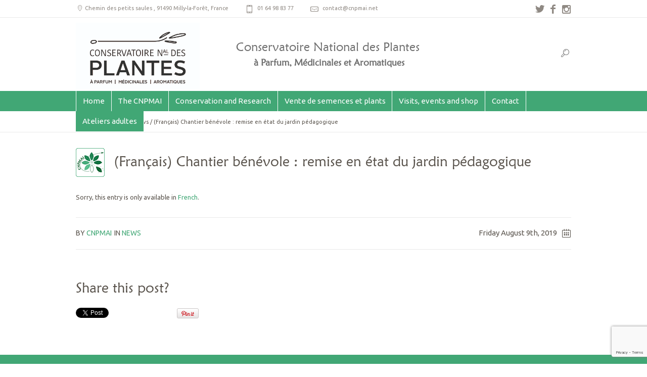

--- FILE ---
content_type: text/html; charset=UTF-8
request_url: https://www.cnpmai.net/en/2019/08/09/chantier-benevole-remise-etat-jardin-pedagogique/
body_size: 12116
content:
<!DOCTYPE html>
<!--[if IE 8]>
<html class="ie ie8" lang="en-US">
<![endif]-->
<!--[if !(IE 8)]><!-->
<html lang="en-US" class="cmsms_html">
<!--<![endif]-->
<head>
<meta charset="UTF-8" />
<meta name="viewport" content="width=device-width, initial-scale=1, maximum-scale=1" />
<link rel="shortcut icon" href="https://www.cnpmai.net/wp-content/uploads/2024/07/Logo-140-px-160-pour-sites.png" type="image/x-icon" />
<link rel="profile" href="https://gmpg.org/xfn/11" />
<link rel="pingback" href="https://www.cnpmai.net/xmlrpc.php" />

<script>
  	jvcf7_invalid_field_design = "theme_1";
	jvcf7_show_label_error = "errorMsgshow";
  	</script>
	<!-- This site is optimized with the Yoast SEO plugin v14.3 - https://yoast.com/wordpress/plugins/seo/ -->
	<title>(Français) Chantier bénévole : remise en état du jardin pédagogique - Conservatoire National des Plantes</title>
	<meta name="robots" content="index, follow" />
	<meta name="googlebot" content="index, follow, max-snippet:-1, max-image-preview:large, max-video-preview:-1" />
	<meta name="bingbot" content="index, follow, max-snippet:-1, max-image-preview:large, max-video-preview:-1" />
	<link rel="canonical" href="https://www.cnpmai.net/en/2019/08/09/chantier-benevole-remise-etat-jardin-pedagogique/" />
	<meta property="og:locale" content="en_US" />
	<meta property="og:type" content="article" />
	<meta property="og:title" content="(Français) Chantier bénévole : remise en état du jardin pédagogique - Conservatoire National des Plantes" />
	<meta property="og:description" content="Sorry, this entry is only available in French." />
	<meta property="og:url" content="https://www.cnpmai.net/en/2019/08/09/chantier-benevole-remise-etat-jardin-pedagogique/" />
	<meta property="og:site_name" content="Conservatoire National des Plantes" />
	<meta property="article:publisher" content="https://www.facebook.com/ConservatoireNationaldesPlantes" />
	<meta property="article:author" content="https://www.facebook.com/ConservatoireNationaldesPlantes" />
	<meta property="article:published_time" content="2019-08-09T10:24:38+00:00" />
	<meta property="og:image" content="https://www.cnpmai.net/wp-content/uploads/2019/08/Jardin-péda-pourrave-copy.jpg" />
	<meta property="og:image:width" content="2000" />
	<meta property="og:image:height" content="1500" />
	<meta name="twitter:card" content="summary" />
	<meta name="twitter:creator" content="@CNPMAI" />
	<meta name="twitter:site" content="@CNPMAI_91" />
	<script type="application/ld+json" class="yoast-schema-graph">{"@context":"https://schema.org","@graph":[{"@type":"WebSite","@id":"https://www.cnpmai.net/en/#website","url":"https://www.cnpmai.net/en/","name":"Conservatoire National des Plantes","description":"CNPMAI","potentialAction":[{"@type":"SearchAction","target":"https://www.cnpmai.net/en/?s={search_term_string}","query-input":"required name=search_term_string"}],"inLanguage":"en-US"},{"@type":"ImageObject","@id":"https://www.cnpmai.net/en/2019/08/09/chantier-benevole-remise-etat-jardin-pedagogique/#primaryimage","inLanguage":"en-US","url":"https://www.cnpmai.net/wp-content/uploads/2019/08/Jardin-p\u00e9da-pourrave-copy.jpg","width":2000,"height":1500},{"@type":"WebPage","@id":"https://www.cnpmai.net/en/2019/08/09/chantier-benevole-remise-etat-jardin-pedagogique/#webpage","url":"https://www.cnpmai.net/en/2019/08/09/chantier-benevole-remise-etat-jardin-pedagogique/","name":"(Fran\u00e7ais) Chantier b\u00e9n\u00e9vole : remise en \u00e9tat du jardin p\u00e9dagogique - Conservatoire National des Plantes","isPartOf":{"@id":"https://www.cnpmai.net/en/#website"},"primaryImageOfPage":{"@id":"https://www.cnpmai.net/en/2019/08/09/chantier-benevole-remise-etat-jardin-pedagogique/#primaryimage"},"datePublished":"2019-08-09T10:24:38+00:00","dateModified":"2019-08-09T10:24:38+00:00","author":{"@id":"https://www.cnpmai.net/en/#/schema/person/79260c9dd6500bfe9c8e1e4bb37014b9"},"breadcrumb":{"@id":"https://www.cnpmai.net/en/2019/08/09/chantier-benevole-remise-etat-jardin-pedagogique/#breadcrumb"},"inLanguage":"en-US","potentialAction":[{"@type":"ReadAction","target":["https://www.cnpmai.net/en/2019/08/09/chantier-benevole-remise-etat-jardin-pedagogique/"]}]},{"@type":"BreadcrumbList","@id":"https://www.cnpmai.net/en/2019/08/09/chantier-benevole-remise-etat-jardin-pedagogique/#breadcrumb","itemListElement":[{"@type":"ListItem","position":1,"item":{"@type":"WebPage","@id":"https://www.cnpmai.net/","url":"https://www.cnpmai.net/","name":"Accueil"}},{"@type":"ListItem","position":2,"item":{"@type":"WebPage","@id":"https://www.cnpmai.net/en/2019/08/09/chantier-benevole-remise-etat-jardin-pedagogique/","url":"https://www.cnpmai.net/en/2019/08/09/chantier-benevole-remise-etat-jardin-pedagogique/","name":"(Fran\u00e7ais) Chantier b\u00e9n\u00e9vole : remise en \u00e9tat du jardin p\u00e9dagogique"}}]},{"@type":["Person"],"@id":"https://www.cnpmai.net/en/#/schema/person/79260c9dd6500bfe9c8e1e4bb37014b9","name":"CNPMAI","image":{"@type":"ImageObject","@id":"https://www.cnpmai.net/en/#personlogo","inLanguage":"en-US","url":"https://secure.gravatar.com/avatar/b097bc4f90d44ca674e0e8ace502b00e?s=96&d=mm&r=g","caption":"CNPMAI"},"sameAs":["https://www.facebook.com/ConservatoireNationaldesPlantes","https://twitter.com/CNPMAI"]}]}</script>
	<!-- / Yoast SEO plugin. -->


<link rel='dns-prefetch' href='//www.google.com' />
<link rel='dns-prefetch' href='//fonts.googleapis.com' />
<link rel='dns-prefetch' href='//s.w.org' />
<link rel="alternate" type="application/rss+xml" title="Conservatoire National des Plantes &raquo; Feed" href="https://www.cnpmai.net/en/feed/" />
<link rel="alternate" type="application/rss+xml" title="Conservatoire National des Plantes &raquo; Comments Feed" href="https://www.cnpmai.net/en/comments/feed/" />
<link rel="alternate" type="text/calendar" title="Conservatoire National des Plantes &raquo; Flux iCal" href="https://www.cnpmai.net/en/events/?ical=1" />
<link rel="alternate" type="application/rss+xml" title="Conservatoire National des Plantes &raquo; (Français) Chantier bénévole : remise en état du jardin pédagogique Comments Feed" href="https://www.cnpmai.net/en/2019/08/09/chantier-benevole-remise-etat-jardin-pedagogique/feed/" />
		<script type="text/javascript">
			window._wpemojiSettings = {"baseUrl":"https:\/\/s.w.org\/images\/core\/emoji\/12.0.0-1\/72x72\/","ext":".png","svgUrl":"https:\/\/s.w.org\/images\/core\/emoji\/12.0.0-1\/svg\/","svgExt":".svg","source":{"concatemoji":"https:\/\/www.cnpmai.net\/wp-includes\/js\/wp-emoji-release.min.js?ver=5.4.18"}};
			/*! This file is auto-generated */
			!function(e,a,t){var n,r,o,i=a.createElement("canvas"),p=i.getContext&&i.getContext("2d");function s(e,t){var a=String.fromCharCode;p.clearRect(0,0,i.width,i.height),p.fillText(a.apply(this,e),0,0);e=i.toDataURL();return p.clearRect(0,0,i.width,i.height),p.fillText(a.apply(this,t),0,0),e===i.toDataURL()}function c(e){var t=a.createElement("script");t.src=e,t.defer=t.type="text/javascript",a.getElementsByTagName("head")[0].appendChild(t)}for(o=Array("flag","emoji"),t.supports={everything:!0,everythingExceptFlag:!0},r=0;r<o.length;r++)t.supports[o[r]]=function(e){if(!p||!p.fillText)return!1;switch(p.textBaseline="top",p.font="600 32px Arial",e){case"flag":return s([127987,65039,8205,9895,65039],[127987,65039,8203,9895,65039])?!1:!s([55356,56826,55356,56819],[55356,56826,8203,55356,56819])&&!s([55356,57332,56128,56423,56128,56418,56128,56421,56128,56430,56128,56423,56128,56447],[55356,57332,8203,56128,56423,8203,56128,56418,8203,56128,56421,8203,56128,56430,8203,56128,56423,8203,56128,56447]);case"emoji":return!s([55357,56424,55356,57342,8205,55358,56605,8205,55357,56424,55356,57340],[55357,56424,55356,57342,8203,55358,56605,8203,55357,56424,55356,57340])}return!1}(o[r]),t.supports.everything=t.supports.everything&&t.supports[o[r]],"flag"!==o[r]&&(t.supports.everythingExceptFlag=t.supports.everythingExceptFlag&&t.supports[o[r]]);t.supports.everythingExceptFlag=t.supports.everythingExceptFlag&&!t.supports.flag,t.DOMReady=!1,t.readyCallback=function(){t.DOMReady=!0},t.supports.everything||(n=function(){t.readyCallback()},a.addEventListener?(a.addEventListener("DOMContentLoaded",n,!1),e.addEventListener("load",n,!1)):(e.attachEvent("onload",n),a.attachEvent("onreadystatechange",function(){"complete"===a.readyState&&t.readyCallback()})),(n=t.source||{}).concatemoji?c(n.concatemoji):n.wpemoji&&n.twemoji&&(c(n.twemoji),c(n.wpemoji)))}(window,document,window._wpemojiSettings);
		</script>
		<style type="text/css">
img.wp-smiley,
img.emoji {
	display: inline !important;
	border: none !important;
	box-shadow: none !important;
	height: 1em !important;
	width: 1em !important;
	margin: 0 .07em !important;
	vertical-align: -0.1em !important;
	background: none !important;
	padding: 0 !important;
}
</style>
	<link rel='stylesheet' id='validate-engine-css-css'  href='https://www.cnpmai.net/wp-content/plugins/wysija-newsletters/css/validationEngine.jquery.css?ver=2.13' type='text/css' media='all' />
<link rel='stylesheet' id='tribe-common-skeleton-style-css'  href='https://www.cnpmai.net/wp-content/plugins/the-events-calendar/common/src/resources/css/common-skeleton.min.css?ver=4.12.3' type='text/css' media='all' />
<link rel='stylesheet' id='tribe-tooltip-css'  href='https://www.cnpmai.net/wp-content/plugins/the-events-calendar/common/src/resources/css/tooltip.min.css?ver=4.12.3' type='text/css' media='all' />
<link rel='stylesheet' id='wp-block-library-css'  href='https://www.cnpmai.net/wp-includes/css/dist/block-library/style.min.css?ver=5.4.18' type='text/css' media='all' />
<link rel='stylesheet' id='layerslider-css'  href='https://www.cnpmai.net/wp-content/plugins/LayerSlider/static/css/layerslider.css?ver=5.4.0' type='text/css' media='all' />
<link rel='stylesheet' id='ls-google-fonts-css'  href='https://fonts.googleapis.com/css?family=Lato:100,300,regular,700,900%7COpen+Sans:300%7CIndie+Flower:regular%7COswald:300,regular,700&#038;subset=latin%2Clatin-ext' type='text/css' media='all' />
<link rel='stylesheet' id='contact-form-7-css'  href='https://www.cnpmai.net/wp-content/plugins/contact-form-7/includes/css/styles.css?ver=5.2.1' type='text/css' media='all' />
<link rel='stylesheet' id='email-before-download-css'  href='https://www.cnpmai.net/wp-content/plugins/email-before-download/public/css/email-before-download-public.css?ver=5.1.9' type='text/css' media='all' />
<link rel='stylesheet' id='jvcf7_style-css'  href='https://www.cnpmai.net/wp-content/plugins/jquery-validation-for-contact-form-7/css/jvcf7_validate.css?ver=4.5' type='text/css' media='all' />
<link rel='stylesheet' id='pc_google_analytics-frontend-css'  href='https://www.cnpmai.net/wp-content/plugins/pc-google-analytics/assets/css/frontend.css?ver=1.0.0' type='text/css' media='all' />
<link rel='stylesheet' id='wonderplugin-carousel-engine-css-css'  href='https://www.cnpmai.net/wp-content/plugins/wonderplugin-carousel/engine/wonderplugincarouselengine.css?ver=5.4.18' type='text/css' media='all' />
<link rel='stylesheet' id='dlm-frontend-css'  href='https://www.cnpmai.net/wp-content/plugins/download-monitor/assets/css/frontend.css?ver=5.4.18' type='text/css' media='all' />
<link rel='stylesheet' id='theme-style-css'  href='https://www.cnpmai.net/wp-content/themes/econature-child/style.css?ver=1.0.0' type='text/css' media='screen, print' />
<link rel='stylesheet' id='theme-retina-css'  href='https://www.cnpmai.net/wp-content/themes/econature/css/retina.css?ver=1.0.0' type='text/css' media='screen' />
<link rel='stylesheet' id='ilightbox-css'  href='https://www.cnpmai.net/wp-content/themes/econature/css/ilightbox.css?ver=2.2.0' type='text/css' media='screen' />
<link rel='stylesheet' id='ilightbox-skin-dark-css'  href='https://www.cnpmai.net/wp-content/themes/econature/css/ilightbox-skins/dark-skin.css?ver=2.2.0' type='text/css' media='screen' />
<link rel='stylesheet' id='theme-cmsms-events-style-css'  href='https://www.cnpmai.net/wp-content/themes/econature/css/cmsms-events-style.css?ver=1.0.0' type='text/css' media='screen' />
<link rel='stylesheet' id='theme-cmsms-events-adaptive-css'  href='https://www.cnpmai.net/wp-content/themes/econature/css/cmsms-events-adaptive.css?ver=1.0.0' type='text/css' media='screen' />
<link rel='stylesheet' id='theme-fonts-schemes-css'  href='https://www.cnpmai.net/wp-content/uploads/cmsms_styles/econature.css?ver=1.0.0' type='text/css' media='screen' />
<link rel='stylesheet' id='theme-icons-css'  href='https://www.cnpmai.net/wp-content/themes/econature/css/fontello.css?ver=1.0.0' type='text/css' media='screen' />
<link rel='stylesheet' id='animate-css'  href='https://www.cnpmai.net/wp-content/themes/econature/css/animate.css?ver=1.0.0' type='text/css' media='screen' />
<!--[if lt IE 9]>
<link rel='stylesheet' id='theme-ie-css'  href='https://www.cnpmai.net/wp-content/themes/econature/css/ie.css?ver=1.0.0' type='text/css' media='screen' />
<![endif]-->
<link rel='stylesheet' id='cmsms-google-fonts-css'  href='//fonts.googleapis.com/css?family=Ubuntu%3A400%2C400italic%2C700%2C700italic&#038;ver=5.4.18' type='text/css' media='all' />
<link rel='stylesheet' id='adaptive-css'  href='https://www.cnpmai.net/wp-content/themes/econature-child/css/adaptive.css?ver=5.4.18' type='text/css' media='all' />
<link rel='stylesheet' id='tooltip-css'  href='https://www.cnpmai.net/wp-content/plugins/TooltipPro/assets/css/tooltip.css?ver=5.4.18' type='text/css' media='all' />
<style id='tooltip-inline-css' type='text/css'>
span.glossaryLink, a.glossaryLink {
		border-bottom: dotted 1px #000000 !important;
		color: #000000 !important;
		}
		a.glossaryLink:hover {
		border-bottom: solid 1px #333333 !important;
		color:#333333 !important;
		}
					#ttcont {
			box-shadow: #41a775 0px 0px 20px;
			}
</style>
<script>if (document.location.protocol != "https:") {document.location = document.URL.replace(/^http:/i, "https:");}</script><script type='text/javascript' src='https://www.cnpmai.net/wp-content/plugins/qtranslate-to-wpml-export/scripts.js?ver=5.4.18'></script>
<script type='text/javascript' src='https://www.cnpmai.net/wp-content/plugins/LayerSlider/static/js/greensock.js?ver=1.11.8'></script>
<script type='text/javascript' src='https://www.cnpmai.net/wp-includes/js/jquery/jquery.js?ver=1.12.4-wp'></script>
<script type='text/javascript' src='https://www.cnpmai.net/wp-includes/js/jquery/jquery-migrate.min.js?ver=1.4.1'></script>
<script type='text/javascript' src='https://www.cnpmai.net/wp-content/plugins/LayerSlider/static/js/layerslider.kreaturamedia.jquery.js?ver=5.4.0'></script>
<script type='text/javascript' src='https://www.cnpmai.net/wp-content/plugins/LayerSlider/static/js/layerslider.transitions.js?ver=5.4.0'></script>
<script type='text/javascript' src='https://www.cnpmai.net/wp-content/plugins/TooltipPro/assets/js/modernizr.min.js?ver=5.4.18'></script>
<script type='text/javascript'>
var mejsL10n = {"language":"en","strings":{"mejs.download-file":"Download File","mejs.install-flash":"You are using a browser that does not have Flash player enabled or installed. Please turn on your Flash player plugin or download the latest version from https:\/\/get.adobe.com\/flashplayer\/","mejs.fullscreen":"Fullscreen","mejs.play":"Play","mejs.pause":"Pause","mejs.time-slider":"Time Slider","mejs.time-help-text":"Use Left\/Right Arrow keys to advance one second, Up\/Down arrows to advance ten seconds.","mejs.live-broadcast":"Live Broadcast","mejs.volume-help-text":"Use Up\/Down Arrow keys to increase or decrease volume.","mejs.unmute":"Unmute","mejs.mute":"Mute","mejs.volume-slider":"Volume Slider","mejs.video-player":"Video Player","mejs.audio-player":"Audio Player","mejs.captions-subtitles":"Captions\/Subtitles","mejs.captions-chapters":"Chapters","mejs.none":"None","mejs.afrikaans":"Afrikaans","mejs.albanian":"Albanian","mejs.arabic":"Arabic","mejs.belarusian":"Belarusian","mejs.bulgarian":"Bulgarian","mejs.catalan":"Catalan","mejs.chinese":"Chinese","mejs.chinese-simplified":"Chinese (Simplified)","mejs.chinese-traditional":"Chinese (Traditional)","mejs.croatian":"Croatian","mejs.czech":"Czech","mejs.danish":"Danish","mejs.dutch":"Dutch","mejs.english":"English","mejs.estonian":"Estonian","mejs.filipino":"Filipino","mejs.finnish":"Finnish","mejs.french":"French","mejs.galician":"Galician","mejs.german":"German","mejs.greek":"Greek","mejs.haitian-creole":"Haitian Creole","mejs.hebrew":"Hebrew","mejs.hindi":"Hindi","mejs.hungarian":"Hungarian","mejs.icelandic":"Icelandic","mejs.indonesian":"Indonesian","mejs.irish":"Irish","mejs.italian":"Italian","mejs.japanese":"Japanese","mejs.korean":"Korean","mejs.latvian":"Latvian","mejs.lithuanian":"Lithuanian","mejs.macedonian":"Macedonian","mejs.malay":"Malay","mejs.maltese":"Maltese","mejs.norwegian":"Norwegian","mejs.persian":"Persian","mejs.polish":"Polish","mejs.portuguese":"Portuguese","mejs.romanian":"Romanian","mejs.russian":"Russian","mejs.serbian":"Serbian","mejs.slovak":"Slovak","mejs.slovenian":"Slovenian","mejs.spanish":"Spanish","mejs.swahili":"Swahili","mejs.swedish":"Swedish","mejs.tagalog":"Tagalog","mejs.thai":"Thai","mejs.turkish":"Turkish","mejs.ukrainian":"Ukrainian","mejs.vietnamese":"Vietnamese","mejs.welsh":"Welsh","mejs.yiddish":"Yiddish"}};
</script>
<script type='text/javascript' src='https://www.cnpmai.net/wp-includes/js/mediaelement/mediaelement-and-player.min.js?ver=4.2.13-9993131'></script>
<script type='text/javascript' src='https://www.cnpmai.net/wp-includes/js/mediaelement/mediaelement-migrate.min.js?ver=5.4.18'></script>
<script type='text/javascript'>
/* <![CDATA[ */
var _wpmejsSettings = {"pluginPath":"\/wp-includes\/js\/mediaelement\/","classPrefix":"mejs-","stretching":"responsive"};
/* ]]> */
</script>
<script type='text/javascript'>
/* <![CDATA[ */
var cmtt_data = {"tooltip":{"clickable":true,"delay":0,"timer":0,"minw":200,"maxw":400,"top":5,"left":25,"endalpha":95,"borderStyle":"none","borderWidth":"0px","borderColor":"#000000","background":"#41a775","foreground":"#ffffff","fontSize":"13px","padding":"2px 12px 3px 7px","borderRadius":"0px","close_button":true},"ajaxurl":"https:\/\/www.cnpmai.net\/wp-admin\/admin-ajax.php","post_id":"5393","mobile_disable_tooltips":"0"};
/* ]]> */
</script>
<script type='text/javascript' src='https://www.cnpmai.net/wp-content/plugins/TooltipPro/assets/js/tooltip.js?ver=5.4.18'></script>
<script type='text/javascript' src='https://www.cnpmai.net/wp-content/plugins/pc-google-analytics/assets/js/frontend.min.js?ver=1.0.0'></script>
<script type='text/javascript' src='https://www.cnpmai.net/wp-content/plugins/wonderplugin-carousel/engine/wonderplugincarouselskins.js?ver=12.6'></script>
<script type='text/javascript' src='https://www.cnpmai.net/wp-content/plugins/wonderplugin-carousel/engine/wonderplugincarousel.js?ver=12.6'></script>
<script type='text/javascript' src='https://www.cnpmai.net/wp-content/themes/econature-child/js/jquery.cookie.js?ver=5.4.18'></script>
<script type='text/javascript' src='https://www.cnpmai.net/wp-content/themes/econature-child/js/child-scripts.js?ver=5.4.18'></script>
<script type='text/javascript' src='https://www.cnpmai.net/wp-content/themes/econature/js/jsLibraries.min.js?ver=1.0.0'></script>
<script type='text/javascript' src='https://www.cnpmai.net/wp-content/themes/econature/js/jquery.iLightBox.min.js?ver=2.2.0'></script>
<link rel='https://api.w.org/' href='https://www.cnpmai.net/en/wp-json/' />
<link rel="EditURI" type="application/rsd+xml" title="RSD" href="https://www.cnpmai.net/xmlrpc.php?rsd" />
<link rel="wlwmanifest" type="application/wlwmanifest+xml" href="https://www.cnpmai.net/wp-includes/wlwmanifest.xml" /> 
<meta name="generator" content="WordPress 5.4.18" />
<link rel='shortlink' href='https://www.cnpmai.net/en/?p=5393' />
<link rel="alternate" type="application/json+oembed" href="https://www.cnpmai.net/en/wp-json/oembed/1.0/embed?url=https%3A%2F%2Fwww.cnpmai.net%2Fen%2F2019%2F08%2F09%2Fchantier-benevole-remise-etat-jardin-pedagogique%2F" />
<link rel="alternate" type="text/xml+oembed" href="https://www.cnpmai.net/en/wp-json/oembed/1.0/embed?url=https%3A%2F%2Fwww.cnpmai.net%2Fen%2F2019%2F08%2F09%2Fchantier-benevole-remise-etat-jardin-pedagogique%2F&#038;format=xml" />
	<script>
		(function(i,s,o,g,r,a,m){i['GoogleAnalyticsObject']=r;i[r]=i[r]||function(){
		(i[r].q=i[r].q||[]).push(arguments)},i[r].l=1*new Date();a=s.createElement(o),
		m=s.getElementsByTagName(o)[0];a.async=1;a.src=g;m.parentNode.insertBefore(a,m)
		})(window,document,'script','//www.google-analytics.com/analytics.js','ga');
		
		ga('create', 'UA-4858536-37', 'auto');
		ga('send', 'pageview');
		
		</script>
<meta name="tec-api-version" content="v1"><meta name="tec-api-origin" content="https://www.cnpmai.net/en"><link rel="https://theeventscalendar.com/" href="https://www.cnpmai.net/en/wp-json/tribe/events/v1/" /><style type="text/css">
.qtranxs_flag_fr {background-image: url(https://www.cnpmai.net/wp-content/plugins/qtranslate-x/flags/fr.png); background-repeat: no-repeat;}
.qtranxs_flag_en {background-image: url(https://www.cnpmai.net/wp-content/plugins/qtranslate-x/flags/gb.png); background-repeat: no-repeat;}
</style>
<link hreflang="fr" href="https://www.cnpmai.net/fr/2019/08/09/chantier-benevole-remise-etat-jardin-pedagogique/" rel="alternate" />
<link hreflang="en" href="https://www.cnpmai.net/en/2019/08/09/chantier-benevole-remise-etat-jardin-pedagogique/" rel="alternate" />
<link hreflang="x-default" href="https://www.cnpmai.net/fr/2019/08/09/chantier-benevole-remise-etat-jardin-pedagogique/" rel="alternate" />
<meta name="generator" content="qTranslate-X 3.4.6.8" />
<style type="text/css">
	.header_top,
	.header_top_outer,
	.header_top_inner, 
	.header_top_aligner {
		height : 35px;
	}
	
	.header_mid,
	.header_mid_outer,
	.header_mid .header_mid_inner .search_wrap_inner,
	.header_mid .header_mid_inner .slogan_wrap_inner,
	.header_mid .header_mid_inner .social_wrap_inner,
	.header_mid .header_mid_inner nav > div > ul,
	.header_mid .header_mid_inner nav > div > ul > li,
	.header_mid .header_mid_inner nav > div > ul > li > a,
	.header_mid .header_mid_inner nav > div > ul > li > a > span.nav_bg_clr,
	.header_mid .header_mid_inner .logo,
	.header_mid .header_mid_inner .resp_nav_wrap_inner {
		height : 145px;
	}
	
	.header_bot,
	.header_bot_outer,
	.header_bot .header_bot_inner nav > div > ul,
	.header_bot .header_bot_inner nav > div > ul > li,
	.header_bot .header_bot_inner nav > div > ul > li > a {
		height : 40px;
	}
	
	#page.fixed_header #middle {
		padding-top : 145px;
	}
	
	#page.fixed_header.enable_header_top #middle {
		padding-top : 180px;
	}
	
	#page.fixed_header.enable_header_bottom #middle {
		padding-top : 185px;
	}
	
	#page.fixed_header.enable_header_top.enable_header_bottom #middle {
		padding-top : 220px;
	}
	
	@media only screen and (max-width: 1024px) {
		.header_top,
		.header_top_outer,
		.header_top_inner,
		.header_top_aligner,
		.header_mid,
		.header_mid_outer,
		.header_mid .header_mid_inner nav > div > ul,
		.header_mid .header_mid_inner nav > div > ul > li,
		.header_mid .header_mid_inner nav > div > ul > li > a,
		.header_mid .header_mid_inner nav > div > ul > li > a > span.nav_bg_clr,
		.header_bot,
		.header_bot_outer,
		.header_bot .header_bot_inner nav > div > ul,
		.header_bot .header_bot_inner nav > div > ul > li,
		.header_bot .header_bot_inner nav > div > ul > li > a {
			height : auto;
		}
		
		#page.fixed_header #middle,
		#page.fixed_header.enable_header_top #middle,
		#page.fixed_header.enable_header_bottom #middle,
		#page.fixed_header.enable_header_top.enable_header_bottom #middle {
			padding-top : 0px !important;
		}
	}

	#footer.cmsms_footer_default .footer_inner {
		min-height:450px;
	}
	
	.fixed_footer #main {
		margin-bottom:450px;
	}
</style><!-- Tracking code easily added by NK Google Analytics -->
<script type="text/javascript"> 
(function(i,s,o,g,r,a,m){i['GoogleAnalyticsObject']=r;i[r]=i[r]||function(){ 
(i[r].q=i[r].q||[]).push(arguments)},i[r].l=1*new Date();a=s.createElement(o), 
m=s.getElementsByTagName(o)[0];a.async=1;a.src=g;m.parentNode.insertBefore(a,m) 
})(window,document,'script','https://www.google-analytics.com/analytics.js','ga'); 
ga('create', 'UA-4858536-37', 'auto'); 
ga('send', 'pageview'); 
</script> 
<script type="text/javascript">
jQuery(document).ready(function(){
		jQuery(".cmsms_toggle_wrap").each(function(){
  			if(jQuery(this).find(".cmsms_toggle_inner a img").length > 0){
    		jQuery(this).find(".cmsms_toggle_title a").prepend("<img class='cmsms_toogle_img' src='"+ jQuery(this).find(".cmsms_toggle img").attr("src") +"' width='40' height='40' />");
    	}
	});
});
</script>
</head>
<body data-rsssl=1 class="post-template-default single single-post postid-5393 single-format-standard tribe-no-js">
	
<!-- _________________________ Start Page _________________________ -->
<section id="page" class="chrome_only cmsms_liquid fixed_header enable_header_top enable_header_bottom hfeed site">


<!-- _________________________ Start Main _________________________ -->
<div id="main">
	
<!-- _________________________ Start Header _________________________ -->
<header id="header">
			<div class="header_top" data-height="35">
			<div class="header_top_outer">
				<div class="header_top_inner">
				<div class="header_top_right"><div class="header_top_aligner"></div><div class="social_wrap">
<div class="social_wrap_inner">
<ul>
<li>
	<a href="https://twitter.com/CNPMAI_91" class="cmsms-icon-twitter-1" title="Twitter@CNPMAI_91" target="_blank"></a></li>
<li>
	<a href="https://www.facebook.com/ConservatoireNationaldesPlantes" class="cmsms-icon-facebook-1" title="FacebookConservatoireNationaldesPlantes" target="_blank"></a></li>
<li>
	<a href="https://www.instagram.com/conservatoiredesplantesdemilly/" class="cmsms-icon-instagramm" title="Instagram" target="_blank"></a></li>
</ul></div></div></div><div class="header_top_left"><div class="header_top_aligner"></div><div class="meta_wrap"><a class="link-header" href="/CNPMAI/contacts/" target="_blank">
<div class="adr cmsms-icon-location-7">
<span class="locality">Chemin des petits saules </span>,  
<span class="postal-code">91490 Milly-la-Forêt</span>, 
<span class="country-name">France</span>
</div>
</a>
<div class="tel cmsms-icon-mobile-6">01 64 98 83 77</div>
<div class="email cmsms-icon-mail-7"><a href="mailto:contact@cnpmai.net">contact@cnpmai.net</a></div></div></div>					<div class="cl"></div>
				</div>
			</div>
			<div class="header_top_but closed">
				<span class="cmsms_bot_arrow">
					<span></span>
				</span>
			</div>
		</div>
		<div class="header_mid" data-height="145">
		<div class="header_mid_outer">
			<div class="header_mid_inner">
							<div class="search_wrap">
					<div class="search_wrap_inner">
						<div class="search_wrap_inner_left">
							
<div class="search_bar_wrap">
	<form method="get" action="https://www.cnpmai.net/en">
		<p>
			<input name="s" placeholder="enter keywords" value="" type="text" />
			<button type="submit" class="cmsms-icon-search-7"></button>
		</p>
	</form>
</div>

						</div>
						<div class="search_wrap_inner_right">
							<a href="javascript:void(0);" class="search_but cmsms-icon-search-7"></a>
						</div>
					</div>
				</div>
							<div class="slogan_wrap">
					<div class="slogan_wrap_inner">
						<div class="slogan_wrap_text">
							<h2>Conservatoire National des Plantes</h2>
<h3>à Parfum, Médicinales et Aromatiques</h3>						</div>
					</div>
				</div>
						
			<div class="logo_wrap">
<style type="text/css">
	.header_mid .header_mid_inner .logo_wrap {
		width : 245px;
	}
</style>
<a href="https://www.cnpmai.net/en/" title="Conservatoire National des Plantes" class="logo">
	<img src="https://www.cnpmai.net/wp-content/uploads/2024/07/Fichier-14.jpg" alt="Conservatoire National des Plantes" />
<style type="text/css">
	.header_mid_inner .logo .logo_retina {
		width : 100px;
	}
</style>
<img class="logo_retina" src="https://www.cnpmai.net/wp-content/uploads/2015/09/logo_retina.png" alt="Conservatoire National des Plantes" width="100" height="78" /></a>
</div>
			
						</div>
		</div>
	</div>
	<div class="header_bot" data-height="40">
		<div class="header_bot_outer">
			<div class="header_bot_inner">
				<div class="resp_nav_wrap">
					<div class="resp_nav_wrap_inner">
						<div class="resp_nav_content">
							<a class="responsive_nav cmsms-icon-menu-2" href="javascript:void(0);"></a>
						</div>
					</div>
				</div>
				
				<!-- _________________________ Start Navigation _________________________ -->
				<nav role="navigation">
					<div class="menu-home-boxed-container"><ul id="navigation" class="navigation"><li id="menu-item-268" class="menu-item menu-item-type-post_type menu-item-object-page menu-item-home menu-item-268"><a href="https://www.cnpmai.net/en/"><span>Home</span></a></li>
<li id="menu-item-663" class="menu-item menu-item-type-post_type menu-item-object-page menu-item-has-children menu-item-663"><a href="https://www.cnpmai.net/en/le-cnpmai/"><span>The CNPMAI</span></a>
<ul class="sub-menu">
	<li id="menu-item-302" class="menu-item menu-item-type-post_type menu-item-object-page menu-item-302"><a href="https://www.cnpmai.net/en/le-cnpmai/presentation/"><span>Présentation</span></a></li>
	<li id="menu-item-304" class="menu-item menu-item-type-post_type menu-item-object-page menu-item-304"><a href="https://www.cnpmai.net/en/le-cnpmai/lequipe/"><span>L’équipe</span></a></li>
	<li id="menu-item-4229" class="menu-item menu-item-type-post_type menu-item-object-page menu-item-4229"><a href="https://www.cnpmai.net/en/le-cnpmai/partenaires-et-autres-liens/"><span>Partenaires et autres liens</span></a></li>
	<li id="menu-item-305" class="menu-item menu-item-type-post_type menu-item-object-page menu-item-305"><a href="https://www.cnpmai.net/en/le-cnpmai/adhesions/"><span>Adhésions</span></a></li>
	<li id="menu-item-8196" class="menu-item menu-item-type-post_type menu-item-object-page menu-item-8196"><a href="https://www.cnpmai.net/en/le-cnpmai/nos-publications/"><span>Stages</span></a></li>
	<li id="menu-item-6102" class="menu-item menu-item-type-post_type menu-item-object-page menu-item-6102"><a href="https://www.cnpmai.net/en/le-cnpmai/offres-demploi-stage/"><span>Offres d’emploi/stage</span></a></li>
</ul>
</li>
<li id="menu-item-669" class="menu-item menu-item-type-post_type menu-item-object-page menu-item-has-children menu-item-669"><a href="https://www.cnpmai.net/en/conservation-and-research/"><span>Conservation and Research</span></a>
<ul class="sub-menu">
	<li id="menu-item-355" class="menu-item menu-item-type-post_type menu-item-object-page menu-item-355"><a href="https://www.cnpmai.net/en/conservation-and-research/gestion-des-ressources-botaniques/"><span>Gestion des ressources botaniques</span></a></li>
	<li id="menu-item-354" class="menu-item menu-item-type-post_type menu-item-object-page menu-item-354"><a href="https://www.cnpmai.net/en/conservation-and-research/gestion-des-ressources-genetiques/"><span>Management of genetic resources</span></a></li>
	<li id="menu-item-353" class="menu-item menu-item-type-post_type menu-item-object-page menu-item-353"><a href="https://www.cnpmai.net/en/conservation-and-research/plantes-menacees-et-cueillette/"><span>Plantes menacées et cueillette</span></a></li>
</ul>
</li>
<li id="menu-item-501" class="menu-item menu-item-type-post_type menu-item-object-page menu-item-has-children menu-item-501"><a href="https://www.cnpmai.net/en/semences-et-plants/"><span>Vente de semences et plants</span></a>
<ul class="sub-menu">
	<li id="menu-item-2370" class="menu-item menu-item-type-post_type menu-item-object-page menu-item-2370"><a href="https://www.cnpmai.net/en/visites-animations-boutique/la-pepiniere-de-vente-de-plants/"><span>La pépinière</span></a></li>
</ul>
</li>
<li id="menu-item-1983" class="menu-item menu-item-type-post_type menu-item-object-page menu-item-has-children menu-item-1983"><a href="https://www.cnpmai.net/en/visites-animations-boutique/"><span>Visits, events and shop</span></a>
<ul class="sub-menu">
	<li id="menu-item-2374" class="menu-item menu-item-type-post_type menu-item-object-page menu-item-2374"><a href="https://www.cnpmai.net/en/visites-animations-boutique/preparez-votre-visite/"><span>Visite libre</span></a></li>
	<li id="menu-item-4465" class="menu-item menu-item-type-post_type menu-item-object-page menu-item-4465"><a href="https://www.cnpmai.net/en/visites-animations-boutique/animations-scolaires-3/"><span>Groupes enfants</span></a></li>
	<li id="menu-item-2366" class="menu-item menu-item-type-post_type menu-item-object-page menu-item-2366"><a href="https://www.cnpmai.net/en/visites-animations-boutique/groupes-adultes/"><span>Groupes adultes</span></a></li>
	<li id="menu-item-3744" class="menu-item menu-item-type-post_type menu-item-object-page menu-item-3744"><a href="https://www.cnpmai.net/en/visites-animations-boutique/stages/"><span>Stages</span></a></li>
	<li id="menu-item-2373" class="menu-item menu-item-type-post_type menu-item-object-page menu-item-2373"><a href="https://www.cnpmai.net/en/visites-animations-boutique/evenements/"><span>Evénements 2017</span></a></li>
</ul>
</li>
<li id="menu-item-275" class="menu-item menu-item-type-post_type menu-item-object-page menu-item-275"><a href="https://www.cnpmai.net/en/contacts/"><span>Contact</span></a></li>
<li id="menu-item-2915" class="menu-item menu-item-type-post_type menu-item-object-page menu-item-2915"><a href="https://www.cnpmai.net/en/faq/"><span>Ateliers adultes</span></a></li>
</ul></div>					<div class="cl"></div>
				</nav>
				<!-- _________________________ Finish Navigation _________________________ -->
				
			</div>
		</div>
	</div>
</header>
<!-- _________________________ Finish Header _________________________ -->

	
<!-- _________________________ Start Middle _________________________ -->
<section id="middle">
<div class="cmsms_breadcrumbs"><div class="cmsms_breadcrumbs_inner align_left"><span>You are here: </span>
		<a href="https://www.cnpmai.net/en" class="cms_home">Home</a>
	<span class="breadcrumbs_sep"> / </span>
	<a href="https://www.cnpmai.net/en/category/news/">News</a>
	<span class="breadcrumbs_sep"> / </span>
	 <span>(Français) Chantier bénévole : remise en état du jardin pédagogique</span></div></div><div class="middle_inner">
<section class="content_wrap fullwidth">

<!--_________________________ Start Content _________________________ -->
<div class="middle_content entry" role="main">
	<div class="blog opened-article">

<!--_________________________ Start Standard Article _________________________ -->

<article id="post-5393" class="post-5393 post type-post status-publish format-standard has-post-thumbnail hentry category-news tag-chantier-benevole tag-jardin-pedagogique">
<header class="cmsms_post_header entry-header"><span class="cmsms_post_format_img cmsms-icon-desktop-3"></span><h1 class="cmsms_post_title entry-title">(Français) Chantier bénévole : remise en état du jardin pédagogique</h1></header><div class="cmsms_post_content entry-content"><p class="qtranxs-available-languages-message qtranxs-available-languages-message-en">Sorry, this entry is only available in <a href="https://www.cnpmai.net/fr/2019/08/09/chantier-benevole-remise-etat-jardin-pedagogique/" class="qtranxs-available-language-link qtranxs-available-language-link-fr" title="Fran&ccedil;ais">French</a>.</p><div class="cl"></div></div><footer class="cmsms_post_footer entry-meta"><div class="cmsms_post_meta_info"><abbr class="published cmsms_post_date cmsms-icon-calendar-8" title="Friday August  9th, 2019">Friday August  9th, 2019</abbr><abbr class="dn date updated" title="Friday August  9th, 2019">Friday August  9th, 2019</abbr></div><div class="cmsms_post_cont_info"><span class="cmsms_post_user_name">By <a href="https://www.cnpmai.net/en/author/cnpmai/" title="Posts by CNPMAI" class="vcard author"><span class="fn" rel="author">CNPMAI</span></a></span><span class="cmsms_post_category">In <a href="https://www.cnpmai.net/en/category/news/" rel="category tag">News</a></span></div></footer></article>
<!--_________________________ Finish Standard Article _________________________ -->

<aside class="share_posts"><h3 class="share_posts_title">Share this post?</h3>	
		<div class="fl share_posts_item">
			<a href="https://twitter.com/share" class="twitter-share-button" data-lang="en">Tweet</a>
			<script type="text/javascript">
				!function (d, s, id) { 
					var js = undefined, 
						fjs = d.getElementsByTagName(s)[0];
					
					if (d.getElementById(id)) { 
						d.getElementById(id).parentNode.removeChild(d.getElementById(id));
					}
					
					js = d.createElement(s);
					js.id = id;
					js.src = '//platform.twitter.com/widgets.js';
					
					fjs.parentNode.insertBefore(js, fjs);
				} (document, 'script', 'twitter-wjs');
			</script>
		</div>
		<div class="fl share_posts_item">
			<div class="g-plusone" data-size="medium"></div>
			<script type="text/javascript">
				(function () { 
					var po = document.createElement('script'), 
						s = document.getElementsByTagName('script')[0];
					
					po.type = 'text/javascript';
					po.async = true;
					po.src = 'https://apis.google.com/js/plusone.js';
					
					s.parentNode.insertBefore(po, s);
				} )();
			</script>
		</div>
		<div class="fl share_posts_item">
			<a href="http://pinterest.com/pin/create/button/?url=https%3A%2F%2Fwww.cnpmai.net%2Fen%2F2019%2F08%2F09%2Fchantier-benevole-remise-etat-jardin-pedagogique%2F" class="pin-it-button" count-layout="horizontal">
				<img border="0" src="//assets.pinterest.com/images/PinExt.png" title="Pin It" />
			</a>
			<script type="text/javascript">
				(function (d, s, id) { 
					var js = undefined, 
						fjs = d.getElementsByTagName(s)[0];
					
					if (d.getElementById(id)) { 
						d.getElementById(id).parentNode.removeChild(d.getElementById(id));
					}
					
					js = d.createElement(s);
					js.id = id;
					js.src = '//assets.pinterest.com/js/pinit.js';
					
					fjs.parentNode.insertBefore(js, fjs);
				} (document, 'script', 'pinterest-wjs'));
			</script>
		</div>
		<div class="fl share_posts_item">
			<div class="fb-like" data-send="false" data-layout="button_count" data-width="200" data-show-faces="false" data-font="arial"></div>
			<script type="text/javascript">
				(function (d, s, id) { 
					var js = undefined, 
						fjs = d.getElementsByTagName(s)[0];
					
					if (d.getElementById(id)) { 
						d.getElementById(id).parentNode.removeChild(d.getElementById(id));
					}
					
					js = d.createElement(s);
					js.id = id;
					js.src = '//connect.facebook.net/en_US/all.js#xfbml=1';
					
					fjs.parentNode.insertBefore(js, fjs);
				} (document, 'script', 'facebook-jssdk'));
			</script>
		</div>
		<div class="cl"></div>
</aside>
</div></div>
<!-- _________________________ Finish Content _________________________ -->

</section></div>
</section>
<!-- _________________________ Finish Middle _________________________ -->


<!-- _________________________ Start Bottom _________________________ -->
<section id="bottom" class="cmsms_color_scheme_first">
<div class="bottom_bg">
<div class="bottom_outer">
<div class="bottom_inner sidebar_layout_14141414">
<aside id="text-2" class="widget widget_text"><h3 class="widgettitle">Le CNPMAI</h3>			<div class="textwidget">Lieu exceptionnel en France pour la conservation, la production et la valorisation des plantes utilitaires, le Conservatoire National des Plantes à Parfum, Médicinales, Aromatiques et Industrielles vous invite à partir à la découverte de la fabuleuse odyssée du végétal.</div>
		</aside>		<aside id="recent-posts-3" class="widget widget_recent_entries">		<h3 class="widgettitle">Recent Posts</h3>		<ul>
											<li>
					<a href="https://www.cnpmai.net/en/2022/09/06/portrait-dun-administrateur-denis-bellenot/">(Français) Portrait d’un administrateur : Denis Bellenot</a>
									</li>
											<li>
					<a href="https://www.cnpmai.net/en/2022/09/06/focus-sur-la-plante-huitre-mertense-maritime-mertensia-maritima/">(Français) Focus sur la plante huître : Mertense Maritime (Mertensia maritima)</a>
									</li>
											<li>
					<a href="https://www.cnpmai.net/en/2022/09/06/participation-au-2valleestival/">(Français) Participation au 2Valléestival</a>
									</li>
											<li>
					<a href="https://www.cnpmai.net/en/2022/09/06/un-e-intru-e-dans-les-menthes/">(Français) Un-e intru-e dans les menthes !</a>
									</li>
											<li>
					<a href="https://www.cnpmai.net/en/2022/09/06/histoires-de-fleurs/">(Français) Histoires de fleurs</a>
									</li>
					</ul>
		</aside><aside id="nav_menu-2" class="widget widget_nav_menu"><h3 class="widgettitle">Infos légales</h3><div class="menu-menu_footer-container"><ul id="menu-menu_footer" class="menu"><li id="menu-item-445" class="menu-item menu-item-type-post_type menu-item-object-page menu-item-445"><a href="https://www.cnpmai.net/en/contacts/">Contact</a></li>
<li id="menu-item-444" class="menu-item menu-item-type-post_type menu-item-object-page menu-item-444"><a href="https://www.cnpmai.net/en/mentions-legales/">Mentions légales</a></li>
<li id="menu-item-1367" class="menu-item menu-item-type-post_type menu-item-object-page menu-item-1367"><a href="https://www.cnpmai.net/en/plan-du-site/">Plan du site</a></li>
<li id="menu-item-2686" class="qtranxs-lang-menu qtranxs-lang-menu-en menu-item menu-item-type-custom menu-item-object-custom current-menu-parent menu-item-has-children menu-item-2686"><a title="English" href="#">Language:&nbsp;<img src="https://www.cnpmai.net/wp-content/plugins/qtranslate-x/flags/gb.png" alt="English" /></a>
<ul class="sub-menu">
	<li id="menu-item-2687" class="qtranxs-lang-menu-item qtranxs-lang-menu-item-fr menu-item menu-item-type-custom menu-item-object-custom menu-item-2687"><a title="Français" href="https://www.cnpmai.net/fr/2019/08/09/chantier-benevole-remise-etat-jardin-pedagogique/"><img src="https://www.cnpmai.net/wp-content/plugins/qtranslate-x/flags/fr.png" alt="Français" />&nbsp;Français</a></li>
	<li id="menu-item-2688" class="qtranxs-lang-menu-item qtranxs-lang-menu-item-en menu-item menu-item-type-custom menu-item-object-custom current-menu-item menu-item-2688"><a title="English" href="https://www.cnpmai.net/en/2019/08/09/chantier-benevole-remise-etat-jardin-pedagogique/" aria-current="page"><img src="https://www.cnpmai.net/wp-content/plugins/qtranslate-x/flags/gb.png" alt="English" />&nbsp;English</a></li>
</ul>
</li>
</ul></div></aside><aside id="text-5" class="widget widget_text"><h3 class="widgettitle">(Français) Newsletter</h3>			<div class="textwidget"><p>(Français) Une fois par mois, recevez des nouvelles du Conservatoire et de nos actualités.</p>
<p>Pour vous inscrire, <a href="http://eepurl.com/iI62hI">cliquer ici</a>.</p>
</div>
		</aside></div></div></div></section><!-- _________________________ Finish Bottom _________________________ -->

<a href="javascript:void(0);" id="slide_top" class="cmsms-icon-up-open-mini"></a>
</div>
<!-- _________________________ Finish Main _________________________ -->

<!-- _________________________ Start Footer _________________________ -->
	<footer id="footer" role="contentinfo" class="cmsms_color_scheme_footer cmsms_footer_small">
		<div class="footer_bg">
			<div class="footer_inner">
		<div class="social_wrap">
<div class="social_wrap_inner">
<ul>
<li>
	<a href="https://twitter.com/CNPMAI_91" class="cmsms-icon-twitter-1" title="Twitter@CNPMAI_91" target="_blank"></a></li>
<li>
	<a href="https://www.facebook.com/ConservatoireNationaldesPlantes" class="cmsms-icon-facebook-1" title="FacebookConservatoireNationaldesPlantes" target="_blank"></a></li>
<li>
	<a href="https://www.instagram.com/conservatoiredesplantesdemilly/" class="cmsms-icon-instagramm" title="Instagram" target="_blank"></a></li>
</ul></div></div><span class="copyright">CNPMAI © 2018 | Tous droits réservés</span>

			<div id="footer-logos">
					<div class = "widgetized">			<div class="textwidget"><a href="http://www.milly-la-foret.fr/" target="_blank" rel="noopener noreferrer"><img src="https://www.cnpmai.net/wp-content/uploads/2016/07/1-millylaforet.jpg" alt="Milly la foret" title="Milly la foret" /></a>
<a href="http://www.essonne.fr/" target="_blank" rel="noopener noreferrer"><img src="https://www.cnpmai.net/wp-content/uploads/2016/09/essonne.jpg" alt="Essonne" title="Essonne" /></a>
<a href="https://www.iledefrance.fr/" target="_blank" rel="noopener noreferrer"><img src="https://www.cnpmai.net/wp-content/uploads/2016/07/3-iledefrance.jpg" alt="île de france" title="île de france" /></a>
<a href="http://agriculture.gouv.fr/" target="_blank" rel="noopener noreferrer"><img src="https://www.cnpmai.net/wp-content/uploads/2016/07/4-agriculture.jpg" alt="Agriculture" title="Agriculture" /></a>
<a href="http://www.driee.ile-de-france.developpement-durable.gouv.fr/" target="_blank" rel="noopener noreferrer"><img src="https://www.cnpmai.net/wp-content/uploads/2016/07/5-environnement.jpg" alt="Environnement" title="Environnement" /></a>
<a href="http://www.franceagrimer.fr/" target="_blank" rel="noopener noreferrer"><img src="https://www.cnpmai.net/wp-content/uploads/2016/07/6-franceagrimer.jpg" alt="France agrimer" title="France agrimer" /></a></div>
		</div>			</div>
			</div>
		</div>
	</footer>
<!-- _________________________ Finish Footer _________________________ -->

</section>
<!-- _________________________ Finish Page _________________________ -->

		<script>
		( function ( body ) {
			'use strict';
			body.className = body.className.replace( /\btribe-no-js\b/, 'tribe-js' );
		} )( document.body );
		</script>
		<script> /* <![CDATA[ */var tribe_l10n_datatables = {"aria":{"sort_ascending":": activate to sort column ascending","sort_descending":": activate to sort column descending"},"length_menu":"Show _MENU_ entries","empty_table":"No data available in table","info":"Showing _START_ to _END_ of _TOTAL_ entries","info_empty":"Showing 0 to 0 of 0 entries","info_filtered":"(filtered from _MAX_ total entries)","zero_records":"No matching records found","search":"Search:","all_selected_text":"All items on this page were selected. ","select_all_link":"Select all pages","clear_selection":"Clear Selection.","pagination":{"all":"All","next":"Next","previous":"Previous"},"select":{"rows":{"0":"","_":": Selected %d rows","1":": Selected 1 row"}},"datepicker":{"dayNames":["Sunday","Monday","Tuesday","Wednesday","Thursday","Friday","Saturday"],"dayNamesShort":["Sun","Mon","Tue","Wed","Thu","Fri","Sat"],"dayNamesMin":["S","M","T","W","T","F","S"],"monthNames":["January","February","March","April","May","June","July","August","September","October","November","December"],"monthNamesShort":["January","February","March","April","May","June","July","August","September","October","November","December"],"monthNamesMin":["Jan","Feb","Mar","Apr","May","Jun","Jul","Aug","Sep","Oct","Nov","Dec"],"nextText":"Suivant","prevText":"Pr\u00e9c\u00e9dent","currentText":"Aujourd\u2019hui ","closeText":"Termin\u00e9","today":"Aujourd\u2019hui ","clear":"Effac\u00e9"}};/* ]]> */ </script><script type='text/javascript' src='https://www.cnpmai.net/wp-includes/js/comment-reply.min.js?ver=5.4.18'></script>
<script type='text/javascript'>
/* <![CDATA[ */
var wpcf7 = {"apiSettings":{"root":"https:\/\/www.cnpmai.net\/en\/wp-json\/contact-form-7\/v1","namespace":"contact-form-7\/v1"}};
/* ]]> */
</script>
<script type='text/javascript' src='https://www.cnpmai.net/wp-content/plugins/contact-form-7/includes/js/scripts.js?ver=5.2.1'></script>
<script type='text/javascript'>
/* <![CDATA[ */
var ebd_inline = {"ajaxurl":"https:\/\/www.cnpmai.net\/wp-admin\/admin-ajax.php","ajax_nonce":"6785517945"};
/* ]]> */
</script>
<script type='text/javascript' src='https://www.cnpmai.net/wp-content/plugins/email-before-download/public/js/email-before-download-public.js?ver=5.1.9'></script>
<script type='text/javascript' src='https://www.cnpmai.net/wp-content/plugins/jquery-validation-for-contact-form-7/js/jquery.validate.min.js?ver=4.5'></script>
<script type='text/javascript' src='https://www.cnpmai.net/wp-content/plugins/jquery-validation-for-contact-form-7/js/jquery.jvcf7_validation.js?ver=4.5'></script>
<script type='text/javascript' src='https://www.google.com/recaptcha/api.js?render=6LehLMIZAAAAAG91t5p1RgEjLJNIMz8r-oxT1Qza&#038;ver=3.0'></script>
<script type='text/javascript'>
/* <![CDATA[ */
var wpcf7_recaptcha = {"sitekey":"6LehLMIZAAAAAG91t5p1RgEjLJNIMz8r-oxT1Qza","actions":{"homepage":"homepage","contactform":"contactform"}};
/* ]]> */
</script>
<script type='text/javascript' src='https://www.cnpmai.net/wp-content/plugins/contact-form-7/modules/recaptcha/script.js?ver=5.2.1'></script>
<script type='text/javascript' src='https://www.cnpmai.net/wp-content/themes/econature-child/js/jqueryLibraries.min.js?ver=5.4.18'></script>
<script type='text/javascript'>
/* <![CDATA[ */
var cmsms_script = {"theme_url":"https:\/\/www.cnpmai.net\/wp-content\/themes\/econature","site_url":"https:\/\/www.cnpmai.net\/","ilightbox_skin":"dark","ilightbox_path":"horizontal","ilightbox_infinite":"0","ilightbox_aspect_ratio":"1","ilightbox_mobile_optimizer":"1","ilightbox_max_scale":"1","ilightbox_min_scale":"0.2","ilightbox_inner_toolbar":"0","ilightbox_smart_recognition":"0","ilightbox_fullscreen_one_slide":"0","ilightbox_fullscreen_viewport":"center","ilightbox_controls_toolbar":"1","ilightbox_controls_arrows":"1","ilightbox_controls_fullscreen":"1","ilightbox_controls_thumbnail":"1","ilightbox_controls_keyboard":"1","ilightbox_controls_mousewheel":"1","ilightbox_controls_swipe":"1","ilightbox_controls_slideshow":"0","ilightbox_close_text":"Close","ilightbox_enter_fullscreen_text":"Enter Fullscreen (Shift+Enter)","ilightbox_exit_fullscreen_text":"Exit Fullscreen (Shift+Enter)","ilightbox_slideshow_text":"Slideshow","ilightbox_next_text":"Next","ilightbox_previous_text":"Previous","ilightbox_load_image_error":"An error occurred when trying to load photo.","ilightbox_load_contents_error":"An error occurred when trying to load contents.","ilightbox_missing_plugin_error":"The content your are attempting to view requires the <a href='{pluginspage}' target='_blank'>{type} plugin<\\\/a>."};
/* ]]> */
</script>
<script type='text/javascript' src='https://www.cnpmai.net/wp-content/themes/econature/js/jquery.script.js?ver=1.0.0'></script>
<script type='text/javascript' src='https://www.cnpmai.net/wp-content/themes/econature/js/jquery.tweet.min.js?ver=1.3.1'></script>
<script type='text/javascript' src='https://www.cnpmai.net/wp-includes/js/wp-embed.min.js?ver=5.4.18'></script>
</body>
</html>


--- FILE ---
content_type: text/html; charset=utf-8
request_url: https://www.google.com/recaptcha/api2/anchor?ar=1&k=6LehLMIZAAAAAG91t5p1RgEjLJNIMz8r-oxT1Qza&co=aHR0cHM6Ly93d3cuY25wbWFpLm5ldDo0NDM.&hl=en&v=N67nZn4AqZkNcbeMu4prBgzg&size=invisible&anchor-ms=20000&execute-ms=30000&cb=6sm7nmj9somy
body_size: 48607
content:
<!DOCTYPE HTML><html dir="ltr" lang="en"><head><meta http-equiv="Content-Type" content="text/html; charset=UTF-8">
<meta http-equiv="X-UA-Compatible" content="IE=edge">
<title>reCAPTCHA</title>
<style type="text/css">
/* cyrillic-ext */
@font-face {
  font-family: 'Roboto';
  font-style: normal;
  font-weight: 400;
  font-stretch: 100%;
  src: url(//fonts.gstatic.com/s/roboto/v48/KFO7CnqEu92Fr1ME7kSn66aGLdTylUAMa3GUBHMdazTgWw.woff2) format('woff2');
  unicode-range: U+0460-052F, U+1C80-1C8A, U+20B4, U+2DE0-2DFF, U+A640-A69F, U+FE2E-FE2F;
}
/* cyrillic */
@font-face {
  font-family: 'Roboto';
  font-style: normal;
  font-weight: 400;
  font-stretch: 100%;
  src: url(//fonts.gstatic.com/s/roboto/v48/KFO7CnqEu92Fr1ME7kSn66aGLdTylUAMa3iUBHMdazTgWw.woff2) format('woff2');
  unicode-range: U+0301, U+0400-045F, U+0490-0491, U+04B0-04B1, U+2116;
}
/* greek-ext */
@font-face {
  font-family: 'Roboto';
  font-style: normal;
  font-weight: 400;
  font-stretch: 100%;
  src: url(//fonts.gstatic.com/s/roboto/v48/KFO7CnqEu92Fr1ME7kSn66aGLdTylUAMa3CUBHMdazTgWw.woff2) format('woff2');
  unicode-range: U+1F00-1FFF;
}
/* greek */
@font-face {
  font-family: 'Roboto';
  font-style: normal;
  font-weight: 400;
  font-stretch: 100%;
  src: url(//fonts.gstatic.com/s/roboto/v48/KFO7CnqEu92Fr1ME7kSn66aGLdTylUAMa3-UBHMdazTgWw.woff2) format('woff2');
  unicode-range: U+0370-0377, U+037A-037F, U+0384-038A, U+038C, U+038E-03A1, U+03A3-03FF;
}
/* math */
@font-face {
  font-family: 'Roboto';
  font-style: normal;
  font-weight: 400;
  font-stretch: 100%;
  src: url(//fonts.gstatic.com/s/roboto/v48/KFO7CnqEu92Fr1ME7kSn66aGLdTylUAMawCUBHMdazTgWw.woff2) format('woff2');
  unicode-range: U+0302-0303, U+0305, U+0307-0308, U+0310, U+0312, U+0315, U+031A, U+0326-0327, U+032C, U+032F-0330, U+0332-0333, U+0338, U+033A, U+0346, U+034D, U+0391-03A1, U+03A3-03A9, U+03B1-03C9, U+03D1, U+03D5-03D6, U+03F0-03F1, U+03F4-03F5, U+2016-2017, U+2034-2038, U+203C, U+2040, U+2043, U+2047, U+2050, U+2057, U+205F, U+2070-2071, U+2074-208E, U+2090-209C, U+20D0-20DC, U+20E1, U+20E5-20EF, U+2100-2112, U+2114-2115, U+2117-2121, U+2123-214F, U+2190, U+2192, U+2194-21AE, U+21B0-21E5, U+21F1-21F2, U+21F4-2211, U+2213-2214, U+2216-22FF, U+2308-230B, U+2310, U+2319, U+231C-2321, U+2336-237A, U+237C, U+2395, U+239B-23B7, U+23D0, U+23DC-23E1, U+2474-2475, U+25AF, U+25B3, U+25B7, U+25BD, U+25C1, U+25CA, U+25CC, U+25FB, U+266D-266F, U+27C0-27FF, U+2900-2AFF, U+2B0E-2B11, U+2B30-2B4C, U+2BFE, U+3030, U+FF5B, U+FF5D, U+1D400-1D7FF, U+1EE00-1EEFF;
}
/* symbols */
@font-face {
  font-family: 'Roboto';
  font-style: normal;
  font-weight: 400;
  font-stretch: 100%;
  src: url(//fonts.gstatic.com/s/roboto/v48/KFO7CnqEu92Fr1ME7kSn66aGLdTylUAMaxKUBHMdazTgWw.woff2) format('woff2');
  unicode-range: U+0001-000C, U+000E-001F, U+007F-009F, U+20DD-20E0, U+20E2-20E4, U+2150-218F, U+2190, U+2192, U+2194-2199, U+21AF, U+21E6-21F0, U+21F3, U+2218-2219, U+2299, U+22C4-22C6, U+2300-243F, U+2440-244A, U+2460-24FF, U+25A0-27BF, U+2800-28FF, U+2921-2922, U+2981, U+29BF, U+29EB, U+2B00-2BFF, U+4DC0-4DFF, U+FFF9-FFFB, U+10140-1018E, U+10190-1019C, U+101A0, U+101D0-101FD, U+102E0-102FB, U+10E60-10E7E, U+1D2C0-1D2D3, U+1D2E0-1D37F, U+1F000-1F0FF, U+1F100-1F1AD, U+1F1E6-1F1FF, U+1F30D-1F30F, U+1F315, U+1F31C, U+1F31E, U+1F320-1F32C, U+1F336, U+1F378, U+1F37D, U+1F382, U+1F393-1F39F, U+1F3A7-1F3A8, U+1F3AC-1F3AF, U+1F3C2, U+1F3C4-1F3C6, U+1F3CA-1F3CE, U+1F3D4-1F3E0, U+1F3ED, U+1F3F1-1F3F3, U+1F3F5-1F3F7, U+1F408, U+1F415, U+1F41F, U+1F426, U+1F43F, U+1F441-1F442, U+1F444, U+1F446-1F449, U+1F44C-1F44E, U+1F453, U+1F46A, U+1F47D, U+1F4A3, U+1F4B0, U+1F4B3, U+1F4B9, U+1F4BB, U+1F4BF, U+1F4C8-1F4CB, U+1F4D6, U+1F4DA, U+1F4DF, U+1F4E3-1F4E6, U+1F4EA-1F4ED, U+1F4F7, U+1F4F9-1F4FB, U+1F4FD-1F4FE, U+1F503, U+1F507-1F50B, U+1F50D, U+1F512-1F513, U+1F53E-1F54A, U+1F54F-1F5FA, U+1F610, U+1F650-1F67F, U+1F687, U+1F68D, U+1F691, U+1F694, U+1F698, U+1F6AD, U+1F6B2, U+1F6B9-1F6BA, U+1F6BC, U+1F6C6-1F6CF, U+1F6D3-1F6D7, U+1F6E0-1F6EA, U+1F6F0-1F6F3, U+1F6F7-1F6FC, U+1F700-1F7FF, U+1F800-1F80B, U+1F810-1F847, U+1F850-1F859, U+1F860-1F887, U+1F890-1F8AD, U+1F8B0-1F8BB, U+1F8C0-1F8C1, U+1F900-1F90B, U+1F93B, U+1F946, U+1F984, U+1F996, U+1F9E9, U+1FA00-1FA6F, U+1FA70-1FA7C, U+1FA80-1FA89, U+1FA8F-1FAC6, U+1FACE-1FADC, U+1FADF-1FAE9, U+1FAF0-1FAF8, U+1FB00-1FBFF;
}
/* vietnamese */
@font-face {
  font-family: 'Roboto';
  font-style: normal;
  font-weight: 400;
  font-stretch: 100%;
  src: url(//fonts.gstatic.com/s/roboto/v48/KFO7CnqEu92Fr1ME7kSn66aGLdTylUAMa3OUBHMdazTgWw.woff2) format('woff2');
  unicode-range: U+0102-0103, U+0110-0111, U+0128-0129, U+0168-0169, U+01A0-01A1, U+01AF-01B0, U+0300-0301, U+0303-0304, U+0308-0309, U+0323, U+0329, U+1EA0-1EF9, U+20AB;
}
/* latin-ext */
@font-face {
  font-family: 'Roboto';
  font-style: normal;
  font-weight: 400;
  font-stretch: 100%;
  src: url(//fonts.gstatic.com/s/roboto/v48/KFO7CnqEu92Fr1ME7kSn66aGLdTylUAMa3KUBHMdazTgWw.woff2) format('woff2');
  unicode-range: U+0100-02BA, U+02BD-02C5, U+02C7-02CC, U+02CE-02D7, U+02DD-02FF, U+0304, U+0308, U+0329, U+1D00-1DBF, U+1E00-1E9F, U+1EF2-1EFF, U+2020, U+20A0-20AB, U+20AD-20C0, U+2113, U+2C60-2C7F, U+A720-A7FF;
}
/* latin */
@font-face {
  font-family: 'Roboto';
  font-style: normal;
  font-weight: 400;
  font-stretch: 100%;
  src: url(//fonts.gstatic.com/s/roboto/v48/KFO7CnqEu92Fr1ME7kSn66aGLdTylUAMa3yUBHMdazQ.woff2) format('woff2');
  unicode-range: U+0000-00FF, U+0131, U+0152-0153, U+02BB-02BC, U+02C6, U+02DA, U+02DC, U+0304, U+0308, U+0329, U+2000-206F, U+20AC, U+2122, U+2191, U+2193, U+2212, U+2215, U+FEFF, U+FFFD;
}
/* cyrillic-ext */
@font-face {
  font-family: 'Roboto';
  font-style: normal;
  font-weight: 500;
  font-stretch: 100%;
  src: url(//fonts.gstatic.com/s/roboto/v48/KFO7CnqEu92Fr1ME7kSn66aGLdTylUAMa3GUBHMdazTgWw.woff2) format('woff2');
  unicode-range: U+0460-052F, U+1C80-1C8A, U+20B4, U+2DE0-2DFF, U+A640-A69F, U+FE2E-FE2F;
}
/* cyrillic */
@font-face {
  font-family: 'Roboto';
  font-style: normal;
  font-weight: 500;
  font-stretch: 100%;
  src: url(//fonts.gstatic.com/s/roboto/v48/KFO7CnqEu92Fr1ME7kSn66aGLdTylUAMa3iUBHMdazTgWw.woff2) format('woff2');
  unicode-range: U+0301, U+0400-045F, U+0490-0491, U+04B0-04B1, U+2116;
}
/* greek-ext */
@font-face {
  font-family: 'Roboto';
  font-style: normal;
  font-weight: 500;
  font-stretch: 100%;
  src: url(//fonts.gstatic.com/s/roboto/v48/KFO7CnqEu92Fr1ME7kSn66aGLdTylUAMa3CUBHMdazTgWw.woff2) format('woff2');
  unicode-range: U+1F00-1FFF;
}
/* greek */
@font-face {
  font-family: 'Roboto';
  font-style: normal;
  font-weight: 500;
  font-stretch: 100%;
  src: url(//fonts.gstatic.com/s/roboto/v48/KFO7CnqEu92Fr1ME7kSn66aGLdTylUAMa3-UBHMdazTgWw.woff2) format('woff2');
  unicode-range: U+0370-0377, U+037A-037F, U+0384-038A, U+038C, U+038E-03A1, U+03A3-03FF;
}
/* math */
@font-face {
  font-family: 'Roboto';
  font-style: normal;
  font-weight: 500;
  font-stretch: 100%;
  src: url(//fonts.gstatic.com/s/roboto/v48/KFO7CnqEu92Fr1ME7kSn66aGLdTylUAMawCUBHMdazTgWw.woff2) format('woff2');
  unicode-range: U+0302-0303, U+0305, U+0307-0308, U+0310, U+0312, U+0315, U+031A, U+0326-0327, U+032C, U+032F-0330, U+0332-0333, U+0338, U+033A, U+0346, U+034D, U+0391-03A1, U+03A3-03A9, U+03B1-03C9, U+03D1, U+03D5-03D6, U+03F0-03F1, U+03F4-03F5, U+2016-2017, U+2034-2038, U+203C, U+2040, U+2043, U+2047, U+2050, U+2057, U+205F, U+2070-2071, U+2074-208E, U+2090-209C, U+20D0-20DC, U+20E1, U+20E5-20EF, U+2100-2112, U+2114-2115, U+2117-2121, U+2123-214F, U+2190, U+2192, U+2194-21AE, U+21B0-21E5, U+21F1-21F2, U+21F4-2211, U+2213-2214, U+2216-22FF, U+2308-230B, U+2310, U+2319, U+231C-2321, U+2336-237A, U+237C, U+2395, U+239B-23B7, U+23D0, U+23DC-23E1, U+2474-2475, U+25AF, U+25B3, U+25B7, U+25BD, U+25C1, U+25CA, U+25CC, U+25FB, U+266D-266F, U+27C0-27FF, U+2900-2AFF, U+2B0E-2B11, U+2B30-2B4C, U+2BFE, U+3030, U+FF5B, U+FF5D, U+1D400-1D7FF, U+1EE00-1EEFF;
}
/* symbols */
@font-face {
  font-family: 'Roboto';
  font-style: normal;
  font-weight: 500;
  font-stretch: 100%;
  src: url(//fonts.gstatic.com/s/roboto/v48/KFO7CnqEu92Fr1ME7kSn66aGLdTylUAMaxKUBHMdazTgWw.woff2) format('woff2');
  unicode-range: U+0001-000C, U+000E-001F, U+007F-009F, U+20DD-20E0, U+20E2-20E4, U+2150-218F, U+2190, U+2192, U+2194-2199, U+21AF, U+21E6-21F0, U+21F3, U+2218-2219, U+2299, U+22C4-22C6, U+2300-243F, U+2440-244A, U+2460-24FF, U+25A0-27BF, U+2800-28FF, U+2921-2922, U+2981, U+29BF, U+29EB, U+2B00-2BFF, U+4DC0-4DFF, U+FFF9-FFFB, U+10140-1018E, U+10190-1019C, U+101A0, U+101D0-101FD, U+102E0-102FB, U+10E60-10E7E, U+1D2C0-1D2D3, U+1D2E0-1D37F, U+1F000-1F0FF, U+1F100-1F1AD, U+1F1E6-1F1FF, U+1F30D-1F30F, U+1F315, U+1F31C, U+1F31E, U+1F320-1F32C, U+1F336, U+1F378, U+1F37D, U+1F382, U+1F393-1F39F, U+1F3A7-1F3A8, U+1F3AC-1F3AF, U+1F3C2, U+1F3C4-1F3C6, U+1F3CA-1F3CE, U+1F3D4-1F3E0, U+1F3ED, U+1F3F1-1F3F3, U+1F3F5-1F3F7, U+1F408, U+1F415, U+1F41F, U+1F426, U+1F43F, U+1F441-1F442, U+1F444, U+1F446-1F449, U+1F44C-1F44E, U+1F453, U+1F46A, U+1F47D, U+1F4A3, U+1F4B0, U+1F4B3, U+1F4B9, U+1F4BB, U+1F4BF, U+1F4C8-1F4CB, U+1F4D6, U+1F4DA, U+1F4DF, U+1F4E3-1F4E6, U+1F4EA-1F4ED, U+1F4F7, U+1F4F9-1F4FB, U+1F4FD-1F4FE, U+1F503, U+1F507-1F50B, U+1F50D, U+1F512-1F513, U+1F53E-1F54A, U+1F54F-1F5FA, U+1F610, U+1F650-1F67F, U+1F687, U+1F68D, U+1F691, U+1F694, U+1F698, U+1F6AD, U+1F6B2, U+1F6B9-1F6BA, U+1F6BC, U+1F6C6-1F6CF, U+1F6D3-1F6D7, U+1F6E0-1F6EA, U+1F6F0-1F6F3, U+1F6F7-1F6FC, U+1F700-1F7FF, U+1F800-1F80B, U+1F810-1F847, U+1F850-1F859, U+1F860-1F887, U+1F890-1F8AD, U+1F8B0-1F8BB, U+1F8C0-1F8C1, U+1F900-1F90B, U+1F93B, U+1F946, U+1F984, U+1F996, U+1F9E9, U+1FA00-1FA6F, U+1FA70-1FA7C, U+1FA80-1FA89, U+1FA8F-1FAC6, U+1FACE-1FADC, U+1FADF-1FAE9, U+1FAF0-1FAF8, U+1FB00-1FBFF;
}
/* vietnamese */
@font-face {
  font-family: 'Roboto';
  font-style: normal;
  font-weight: 500;
  font-stretch: 100%;
  src: url(//fonts.gstatic.com/s/roboto/v48/KFO7CnqEu92Fr1ME7kSn66aGLdTylUAMa3OUBHMdazTgWw.woff2) format('woff2');
  unicode-range: U+0102-0103, U+0110-0111, U+0128-0129, U+0168-0169, U+01A0-01A1, U+01AF-01B0, U+0300-0301, U+0303-0304, U+0308-0309, U+0323, U+0329, U+1EA0-1EF9, U+20AB;
}
/* latin-ext */
@font-face {
  font-family: 'Roboto';
  font-style: normal;
  font-weight: 500;
  font-stretch: 100%;
  src: url(//fonts.gstatic.com/s/roboto/v48/KFO7CnqEu92Fr1ME7kSn66aGLdTylUAMa3KUBHMdazTgWw.woff2) format('woff2');
  unicode-range: U+0100-02BA, U+02BD-02C5, U+02C7-02CC, U+02CE-02D7, U+02DD-02FF, U+0304, U+0308, U+0329, U+1D00-1DBF, U+1E00-1E9F, U+1EF2-1EFF, U+2020, U+20A0-20AB, U+20AD-20C0, U+2113, U+2C60-2C7F, U+A720-A7FF;
}
/* latin */
@font-face {
  font-family: 'Roboto';
  font-style: normal;
  font-weight: 500;
  font-stretch: 100%;
  src: url(//fonts.gstatic.com/s/roboto/v48/KFO7CnqEu92Fr1ME7kSn66aGLdTylUAMa3yUBHMdazQ.woff2) format('woff2');
  unicode-range: U+0000-00FF, U+0131, U+0152-0153, U+02BB-02BC, U+02C6, U+02DA, U+02DC, U+0304, U+0308, U+0329, U+2000-206F, U+20AC, U+2122, U+2191, U+2193, U+2212, U+2215, U+FEFF, U+FFFD;
}
/* cyrillic-ext */
@font-face {
  font-family: 'Roboto';
  font-style: normal;
  font-weight: 900;
  font-stretch: 100%;
  src: url(//fonts.gstatic.com/s/roboto/v48/KFO7CnqEu92Fr1ME7kSn66aGLdTylUAMa3GUBHMdazTgWw.woff2) format('woff2');
  unicode-range: U+0460-052F, U+1C80-1C8A, U+20B4, U+2DE0-2DFF, U+A640-A69F, U+FE2E-FE2F;
}
/* cyrillic */
@font-face {
  font-family: 'Roboto';
  font-style: normal;
  font-weight: 900;
  font-stretch: 100%;
  src: url(//fonts.gstatic.com/s/roboto/v48/KFO7CnqEu92Fr1ME7kSn66aGLdTylUAMa3iUBHMdazTgWw.woff2) format('woff2');
  unicode-range: U+0301, U+0400-045F, U+0490-0491, U+04B0-04B1, U+2116;
}
/* greek-ext */
@font-face {
  font-family: 'Roboto';
  font-style: normal;
  font-weight: 900;
  font-stretch: 100%;
  src: url(//fonts.gstatic.com/s/roboto/v48/KFO7CnqEu92Fr1ME7kSn66aGLdTylUAMa3CUBHMdazTgWw.woff2) format('woff2');
  unicode-range: U+1F00-1FFF;
}
/* greek */
@font-face {
  font-family: 'Roboto';
  font-style: normal;
  font-weight: 900;
  font-stretch: 100%;
  src: url(//fonts.gstatic.com/s/roboto/v48/KFO7CnqEu92Fr1ME7kSn66aGLdTylUAMa3-UBHMdazTgWw.woff2) format('woff2');
  unicode-range: U+0370-0377, U+037A-037F, U+0384-038A, U+038C, U+038E-03A1, U+03A3-03FF;
}
/* math */
@font-face {
  font-family: 'Roboto';
  font-style: normal;
  font-weight: 900;
  font-stretch: 100%;
  src: url(//fonts.gstatic.com/s/roboto/v48/KFO7CnqEu92Fr1ME7kSn66aGLdTylUAMawCUBHMdazTgWw.woff2) format('woff2');
  unicode-range: U+0302-0303, U+0305, U+0307-0308, U+0310, U+0312, U+0315, U+031A, U+0326-0327, U+032C, U+032F-0330, U+0332-0333, U+0338, U+033A, U+0346, U+034D, U+0391-03A1, U+03A3-03A9, U+03B1-03C9, U+03D1, U+03D5-03D6, U+03F0-03F1, U+03F4-03F5, U+2016-2017, U+2034-2038, U+203C, U+2040, U+2043, U+2047, U+2050, U+2057, U+205F, U+2070-2071, U+2074-208E, U+2090-209C, U+20D0-20DC, U+20E1, U+20E5-20EF, U+2100-2112, U+2114-2115, U+2117-2121, U+2123-214F, U+2190, U+2192, U+2194-21AE, U+21B0-21E5, U+21F1-21F2, U+21F4-2211, U+2213-2214, U+2216-22FF, U+2308-230B, U+2310, U+2319, U+231C-2321, U+2336-237A, U+237C, U+2395, U+239B-23B7, U+23D0, U+23DC-23E1, U+2474-2475, U+25AF, U+25B3, U+25B7, U+25BD, U+25C1, U+25CA, U+25CC, U+25FB, U+266D-266F, U+27C0-27FF, U+2900-2AFF, U+2B0E-2B11, U+2B30-2B4C, U+2BFE, U+3030, U+FF5B, U+FF5D, U+1D400-1D7FF, U+1EE00-1EEFF;
}
/* symbols */
@font-face {
  font-family: 'Roboto';
  font-style: normal;
  font-weight: 900;
  font-stretch: 100%;
  src: url(//fonts.gstatic.com/s/roboto/v48/KFO7CnqEu92Fr1ME7kSn66aGLdTylUAMaxKUBHMdazTgWw.woff2) format('woff2');
  unicode-range: U+0001-000C, U+000E-001F, U+007F-009F, U+20DD-20E0, U+20E2-20E4, U+2150-218F, U+2190, U+2192, U+2194-2199, U+21AF, U+21E6-21F0, U+21F3, U+2218-2219, U+2299, U+22C4-22C6, U+2300-243F, U+2440-244A, U+2460-24FF, U+25A0-27BF, U+2800-28FF, U+2921-2922, U+2981, U+29BF, U+29EB, U+2B00-2BFF, U+4DC0-4DFF, U+FFF9-FFFB, U+10140-1018E, U+10190-1019C, U+101A0, U+101D0-101FD, U+102E0-102FB, U+10E60-10E7E, U+1D2C0-1D2D3, U+1D2E0-1D37F, U+1F000-1F0FF, U+1F100-1F1AD, U+1F1E6-1F1FF, U+1F30D-1F30F, U+1F315, U+1F31C, U+1F31E, U+1F320-1F32C, U+1F336, U+1F378, U+1F37D, U+1F382, U+1F393-1F39F, U+1F3A7-1F3A8, U+1F3AC-1F3AF, U+1F3C2, U+1F3C4-1F3C6, U+1F3CA-1F3CE, U+1F3D4-1F3E0, U+1F3ED, U+1F3F1-1F3F3, U+1F3F5-1F3F7, U+1F408, U+1F415, U+1F41F, U+1F426, U+1F43F, U+1F441-1F442, U+1F444, U+1F446-1F449, U+1F44C-1F44E, U+1F453, U+1F46A, U+1F47D, U+1F4A3, U+1F4B0, U+1F4B3, U+1F4B9, U+1F4BB, U+1F4BF, U+1F4C8-1F4CB, U+1F4D6, U+1F4DA, U+1F4DF, U+1F4E3-1F4E6, U+1F4EA-1F4ED, U+1F4F7, U+1F4F9-1F4FB, U+1F4FD-1F4FE, U+1F503, U+1F507-1F50B, U+1F50D, U+1F512-1F513, U+1F53E-1F54A, U+1F54F-1F5FA, U+1F610, U+1F650-1F67F, U+1F687, U+1F68D, U+1F691, U+1F694, U+1F698, U+1F6AD, U+1F6B2, U+1F6B9-1F6BA, U+1F6BC, U+1F6C6-1F6CF, U+1F6D3-1F6D7, U+1F6E0-1F6EA, U+1F6F0-1F6F3, U+1F6F7-1F6FC, U+1F700-1F7FF, U+1F800-1F80B, U+1F810-1F847, U+1F850-1F859, U+1F860-1F887, U+1F890-1F8AD, U+1F8B0-1F8BB, U+1F8C0-1F8C1, U+1F900-1F90B, U+1F93B, U+1F946, U+1F984, U+1F996, U+1F9E9, U+1FA00-1FA6F, U+1FA70-1FA7C, U+1FA80-1FA89, U+1FA8F-1FAC6, U+1FACE-1FADC, U+1FADF-1FAE9, U+1FAF0-1FAF8, U+1FB00-1FBFF;
}
/* vietnamese */
@font-face {
  font-family: 'Roboto';
  font-style: normal;
  font-weight: 900;
  font-stretch: 100%;
  src: url(//fonts.gstatic.com/s/roboto/v48/KFO7CnqEu92Fr1ME7kSn66aGLdTylUAMa3OUBHMdazTgWw.woff2) format('woff2');
  unicode-range: U+0102-0103, U+0110-0111, U+0128-0129, U+0168-0169, U+01A0-01A1, U+01AF-01B0, U+0300-0301, U+0303-0304, U+0308-0309, U+0323, U+0329, U+1EA0-1EF9, U+20AB;
}
/* latin-ext */
@font-face {
  font-family: 'Roboto';
  font-style: normal;
  font-weight: 900;
  font-stretch: 100%;
  src: url(//fonts.gstatic.com/s/roboto/v48/KFO7CnqEu92Fr1ME7kSn66aGLdTylUAMa3KUBHMdazTgWw.woff2) format('woff2');
  unicode-range: U+0100-02BA, U+02BD-02C5, U+02C7-02CC, U+02CE-02D7, U+02DD-02FF, U+0304, U+0308, U+0329, U+1D00-1DBF, U+1E00-1E9F, U+1EF2-1EFF, U+2020, U+20A0-20AB, U+20AD-20C0, U+2113, U+2C60-2C7F, U+A720-A7FF;
}
/* latin */
@font-face {
  font-family: 'Roboto';
  font-style: normal;
  font-weight: 900;
  font-stretch: 100%;
  src: url(//fonts.gstatic.com/s/roboto/v48/KFO7CnqEu92Fr1ME7kSn66aGLdTylUAMa3yUBHMdazQ.woff2) format('woff2');
  unicode-range: U+0000-00FF, U+0131, U+0152-0153, U+02BB-02BC, U+02C6, U+02DA, U+02DC, U+0304, U+0308, U+0329, U+2000-206F, U+20AC, U+2122, U+2191, U+2193, U+2212, U+2215, U+FEFF, U+FFFD;
}

</style>
<link rel="stylesheet" type="text/css" href="https://www.gstatic.com/recaptcha/releases/N67nZn4AqZkNcbeMu4prBgzg/styles__ltr.css">
<script nonce="M66Lp4y7Toc2SfQvq9fgGw" type="text/javascript">window['__recaptcha_api'] = 'https://www.google.com/recaptcha/api2/';</script>
<script type="text/javascript" src="https://www.gstatic.com/recaptcha/releases/N67nZn4AqZkNcbeMu4prBgzg/recaptcha__en.js" nonce="M66Lp4y7Toc2SfQvq9fgGw">
      
    </script></head>
<body><div id="rc-anchor-alert" class="rc-anchor-alert"></div>
<input type="hidden" id="recaptcha-token" value="[base64]">
<script type="text/javascript" nonce="M66Lp4y7Toc2SfQvq9fgGw">
      recaptcha.anchor.Main.init("[\x22ainput\x22,[\x22bgdata\x22,\x22\x22,\[base64]/[base64]/[base64]/[base64]/[base64]/[base64]/[base64]/[base64]/[base64]/[base64]/[base64]/[base64]/[base64]/[base64]\x22,\[base64]\\u003d\\u003d\x22,\x22fcKxTMOGGMKrwpLCtMO7UlFQw4ssw5UKwpTCtErCksK0AMO9w6vDmB4bwqFEwoNzwp1swqzDulLDnnTCoXt3w6LCvcOFwozDl07CpMO2w6vDuV/CrCbCoynDh8OFQ0bDpTbDusOgwrbCi8KkPsKXVcK/AMOgJcOsw4TCucOWwpXCmksJMDQ4THBCeMKVGMOtw7vDrcOrwopJwq3DrWI8O8KORRZZO8OLYHJWw7Y5wpU/[base64]/Dk2Uew6hww7PCp8K7M8KTw6fDuGxdwrTCt8KNwoxDRB/[base64]/wqwiXsKiWSXCrcKywrrDksOuM8OnVyDDp8K4w6fCrwDDr8Kew7NOw74Qwo/Do8KBw5kZOhsQTMK6w4A7w6HCtx0/wqArTcOmw7E3wpgxGMOpfcKAw5LDmMKicMKCwosPw6LDtcKBLAkHF8KnMCbCq8OIwplrw79bwokQwpPDisOndcKGw57Cp8K/wpcFc2rDq8Kpw5LCpcKuGjBIw4jDr8KhGXzCosO5wojDr8Onw7PCpsOWw6kMw4vCqcKMecOkQcOMBAPDtEPClsKrcxXCh8OGwqvDvcO3G34dK3Q/w7VVwrRvw5xXwp5tIFPChFLDkCPCkEMXS8ObNiYjwoEVwqfDjTzCpsOcwrBobMKDUSzDoQnChsKWWm3DmkrCnSAfeMO6WXkLaHTCj8Oww6kswoEJSsO6w7nCkE/DlcOaw6cEwo/[base64]/DrTpPCGHCmMKtwpDDl8KTwpnCssOlw5XDgBNPTSNMwqPCoBo0GVwCFnAbecOQworCpRE6woXDhSxiwrRKVMK3NcOdwpDCkMOkdgnDu8KNX0QZwr/DisO/RBUtw7dMRcOcwqvDn8OCwpURw7NYw6/Cl8KNKsO6eVNDMMOlw6A/wpjCgcKQesOhwoHDmm3DhMKXSsKJYcK0w6tBw5/[base64]/DrnNcw4VCIMO0w6TCiEsIwqPDqsKewoEpw4TDgkzDmw7DvXfDgsKcwprDggHCl8KBXcOWGzzDtsOLHsKvPEALTcK8f8KWw7HDsMKvKMKgwq3Dg8O4RsOew4wmw4fDkcKqwrBgLU/Dk8Ozw5tlG8OJQ17CqsKkCAfDsxQ3SsKpAErCrk0zIcOiSsO/NsKHTkgKXhZFw6jDqF9GwqUoMMOBw6XCvMOow7lmw5hlwpvCk8KaKsOlw6RObEbDj8OXIcO+wrtIw4kWw6LCsMOxwo03wo/CusK/w79ywpTDrMK1wrrCosKFw5llcXbDtMOMLMOrwprDqX5TwoDDpnpcw5wsw7MQCMK0w4Qjw55bw5nCqzpCwqPCssOZR1jCnDsdGQcmw4hXDsKkVSIJw6Npw4LDkMOPAsKwZMOHRzDDk8KQZxrCmsKcC1wDM8O/w7vDjCLDoEs3FcKeRH/CucKIJDEuasOxw5bDnMOzFXdLwq/DtzPDncKTwrPCn8Oaw7kbwpDClDMIw5BVwr9Aw40ZdADCksK3wowYwoRTPGoNw7Y3F8OHw43DgglgFcO1dcKAMMKVw4HDmcObFsKUFMKBw7DCpz3DjlfCky/CksKRwofCkcKXF3fDl1dPXcOJwo/CgENmUixSXkoUSsOrwox+DhApFWZaw7MIw5UDwrN/OcK8w4MeKsOwwqMOwrHDpcKrOVkBGRzCjhprw5LCmsKzHlInwqVwA8Oiw4TCj0rDmwMGw6EBKsOBEMKpCgzDq3jDtsOtwp/ClsKdfB99QXBiwpEqw60VwrbDl8O5NxPCg8KOw5kqLB8mwqRjw7vCmMOkw5oKMsODwqPDsBHDtQVDJsOKwo5OAMK8TEXDvcKZwrJdwoXClsKXUT7CgcO/wroowpo1w4rCvXQzTcODThctQhvClcOoOkACwrDDpMKoHsOgw7PCsDo9KMKaQcOcw5XCvH4wWl7DjRRIfsKoPcKbw49zeDrCpMOhRyNOUl1uH2F7MsK2Ym/Do2zDr0MywovCil1Xwph5wo3ClTjDmxMnVm3CvcOVG0XDk3Bew7PDgwbCr8OlfMKFHxV/w7zDvE3Cr0xewrHCgMOVKMO+J8ODwpTCvcOKW1JPHEHCrMO1OwPDqMObOcK8W8KIZyTCu3hVwo7DmCzCnWnDlAIwwp/[base64]/w641F8KzUsOgZAfCnVR5VsOsHU7DnR9/D8O8RMOqwrhMOcOidMOZYMObw60ySioUMmbCrE7Cl2jCk31pJWXDi8KUwrDDhcOgNjPCuh7DjsKDw7rDribCgMOMw51cJhrDh0Y3LmLCq8OXVlpMwqHCiMKKTV9NfsKsQHfChcKJREbDu8Knw7RLJ2dcI8OLPMKLIjpoMX3ChHDChxQfw4XDj8K/[base64]/[base64]/d8O7wozCnWsEw4fDjMOLwr5iWcOKOsOVw6otwrnDiiHDh8Kvw4PCrcO1wr1Zw6fDhcKRbzVQw7DDhcK/w5stdcOOdnoEw64+MVrDrMOKw55tccOqbRRnw7nCvnh5f2N8O8OTwr/DjERBw7xwWMK9OMOiwqPDqGvCtwbCn8OPVMO1ThXCo8KWwo/DuXoqwpILw7MYKMKzwrgbWg3CoXUiTx9xbMKfwqfCiR5zXnQgwqrCjcKgTcOJwo3Cp3LCinbCgMOWw5EiTxRJw6YQGsK/bcOxw7zDskYYVMKewrdHZ8OKwpXDgCjCtnvCgVtZdcOww7FpwphVwrMieH/CmsKzc1t0PcKnflgwwq4THFjCtcKMwohCWsOjwrxkwrXDocK2wpsSw5PCmWPCk8Obw7lww7zCj8K/wrp6wpMZRsKOB8KRJxR2wr3CosO4w6rCsg3DrxoPw4/Ds2MBKsKGLG9ow4oNw5sKNh7DkjJqw7NSwqfCksOJwpnCnW9ePcKzwq7CscKMEcK8OMO3w7YmwoHCosONb8O9Y8OpSsKfcSLClwRKw7zDp8KNw7nDiCLCgMO/w7xkPXzDvC1Uw6B/[base64]/K1YkwqjCsHDClMO5wr3CqsKwwr08MsKzw6k7Gmlvw6pVw4IMw6fDn1ZOw5XCt0hWQsOxwrbCgsKxV37CssObP8OCCMKDNwwocV7Cv8K2VMKywqlcw6LDiAAOwrwTw5jCpMKcbUkMaC0mwovDtEHCm2/[base64]/IsO+w7bDqm3DhsK2CwnCnCVSwpbDgcO4wop7wr0xWsO4wpHDk8O/PWd+aC/DjzwXwo08wpFaBsKjwpzDgsO+w4Yrw54DdCA+aUjCiMK0JxXCn8OtR8K/DTnCm8KhwpHDmsO8DsOkwrkqTiAVwobDusOgVU7Ch8OQwobClMOWwrpMbMK8amN2PBlLJMO4WMKvesOaYDDDth/DisOiwrlYZh7DisKBw7fDjzl5dcOiwrt2w4JTw7U5wpPCi30EZRHDjGzDh8KeW8OgwqlPwo/DgMOWwqHDksO1LCRrSF/DjlgEw5fDqHR6NMO7HsKNw4rDmcO4wpzCh8KfwqJpcMOvwqPDocKjXMKxw4knd8K5w7/CqMOPT8KOTg/ClD/DucOhw5RIW00xccKbw53CpsKqw6hTw7xPwqMkwqliwqUcwpxcFsKaUFNkwqPDm8OgwoLCrcOGQAMyw47CksOZw70aYn/CqMOdwqYtXsKkbVlTNsKgKyhuwpt+M8OpKRFTecOdwqZ0L8K6ay7CrjE0w4RiwoPDvcO0w5DCjV/CrsKTIsKdwqfClcKtWhPCr8K4wpbCkwXDrlcTwo3DkR0OwoRORzfDkMKCwpPCnBTCiW/ChMKBwrBGw68Iw4sjwqYDwq3DkhU3EsOhc8Oyw67Cnhhww7hdwpc6MsOFwonCkhTCu8KfGcOxX8KnwobDjnnDjRUSwoLCqcKNw59ewr4xw6/CtMOOMzDDmksOFEbCr2jDnSDCk25OfxvDq8K8Ih8lw5fCoR3CucO0CcK/T29LfsKcYMKcw6jDo2rCtcKuS8Opw5fChcOSw7ZOGnDClsKFw4dtw6zDgcOBMcKFcMKUworCisOxwpMzOcOpYcKaY8Obwq0Hw4NeckE/dU7ClMOnKxrDu8O+w7wnw6/CgMOcZnrCt3Urw6TCjSIxb0gjFMO4ccKxXzBZwqfCt1J1w5jCuHZWKMKbRxvDrsOHw5UuwotVw4ogw63CqcOawrvDpQrCtnZPw4kuUsOLRUXDh8ODDMKxCyLDp1o+w6/CnHLCnMOYw6TCo0RGJQrCo8KEw7ppbsKjwppbwr/[base64]/[base64]/Cvgp9amDDjMOBWcKjOMOSwrLDszs7eMOywqYEw6fConZjRMOhw7QewozDhsKaw59qwoYUEy1Ww4gICgjCrcKLwowdw4/DhjQgwpIzUDptAUnDvWVJwovCpsKbcMKVe8OgWibDucKgw6XDgMO8w7xdwodeJBTCuiPDqAh/wo/DjGonKVnDilNlcTwSw4rDtcKTw5dtw4zCocO3C8KaOsKAJMKvMxd+wrzDswPDgR/DpAzCgnrCh8KEfcOKQFIjX0hNLMOCw4ZAw4lvUsKCwqrCp3QaLwMkw4XCpCYJRBHCvBM6wq3CoUcFEcKhdsKywp/Dj1dKwoUSw4zCn8KrworCuDgRwpgLw4NkwrDDlTFww7o7DwcWwpZrT8OSw67DigA2w6UjfcOFwpDChsOtwr3CimZ/EUkJFgzCnsK8fQrDhR9id8OvBMOCwocYwoTDi8KzJnplYcKmXsOKScONw7IPwq3DmMOOJ8K7DcKhw5JgfCFyw5cEwohsZxdbBF/[base64]/[base64]/Cowc1Q2M+wqLCqy/[base64]/ChS7Ch1LDpDgLAQbChcKEw5ZID8KtNwBww5kMw6p0woTCrRAGNsObw47DnsKWwo/DpsKdEsKiKMObI8OyasOkMsOYw4nCh8OBb8KYbUNFwpvDrMKVGMKuA8OZZDHDoj/Cu8OiworDvsOtIydyw63DtcO9wopYw4/[base64]/AsOjQ3TDh8KEFyhMwok6NsKKcMKrPVw/[base64]/VcOFR8KgN8O1dMKQbcOHw6BNwo5LehvDlAFBa37DsizCvQkfwqptKi5yBiAEKFTCksKXe8KMN8OAw4XCohLCrT3Cr8O3wp/[base64]/[base64]/ClzxTw5bChEvCo2jCkxBdw5olw7rDtX1+AFvDumjCssKMw7dew51qJMK1w4rDqn7DvsOTwpl4w5bDl8OWw6HCoi7DusKRw6xHacOIfXDCpcOzw7FRVE9Lw54tFMO5w5vCjlzDq8KKw6XCtRbCpcKkR1PDqnfCmz/CshJrPsKMbMKuYMKXd8ODw5tkSsK1T1JAwodSM8KZw4HDhA4ZKWF4RFI9w4/DpsOtw700fsOENBYyXTN8YMKdI0hBbGIeAFFfw5crB8O4wrQ3wpnChsKOw79SaX1DGsKqwpsmwoLDvcK1WsK4bcKmw6HCqMKbfGYsw4DDpMKKLcKXNMKGw7fCv8KZw59RVyg4VsOQBjA0bwclw4/DoMOofk9NFWZFD8O+wolkw61xw7sGwqUvwrPDrUA3EMOuw6QNesOgwpvDmz8mw4vDjyrCssKDdgDCnMOBVDoww4F3w59aw6BbRcKRR8O9KXHCpMOnHcK+RioXfsOEwrAtw6RVbMOkWV9qwoLCkUZxDMK7PAjDn0jDjMOew7/Cj3Yee8KlHMO+FTPDicKRKy7CkcKYDEDDlsKAZ2TDhsKEeDjCrRbDkiHCqQ/DmHDDrCANwrnCs8OjU8KSw7o/wrpGwpnCvcKEMntUcBxYwoDDjMK5w7MHwoTCm3LCmTkJCVvDgMK/UB7DtcKxXFjDucK1flfCmxbDq8OIMA7CmRzDscKmwoZpesOZB1dEw7ZMwpTDn8K6w4xvNgk3w7/DqMKDIsOFwp/CjcO2w7wlwoQWPTp+IxrCnMKvdWjDmcOwwonChEHCuhLCpsK1ecKPw5IHwpbCqW9XIAYJw4LCsgjDgMKJw7LCjWwEwrQaw71kd8OswpTDkMKGCcK9wopHw7R6w7tVdk8+MjTCihTDvRXDrMOcRcKFWhhRw7o0FMOPSFFDw6fDosKaZm/CqcKNAk5ESsKXbMOYNVfDiWIMw6NePG7DrB8ODEjCncK2DcO4w6PDklM3w5wxw4MOwp3DuSBBwqbDgMOnwrpRwr3Dt8K2w50+esOgw5vDlxEZRsK8EsOpK18QwqxYa2LDgMKCMsOMw40/ScOQQnXDkhXCrcKVwo/[base64]/CpsKpbk3DpQXDjTLDgXzCtMKAwrMUEMKKwq/CqznCjcOkfArDuXIRXQ1rasKicsKwdDzDvw92w7AaBQbDjsKdw7LCg8ONDwE8w5nDkVFiEi3DosKYwoPCrcKAw6LDv8KRw5jDvcKnw4ZjQ3zDqsKyakF/[base64]/Du0NWwqXDt8KLw73CpMO+NMOJwr3DrMK+wodyZMK+eTZow6/ChMOpwr/CuF9RAR8DRsKoK07ClcKOBg/DsMKow63DpsKXw67ClsO2ZMOYw4PDuMOZT8K0f8KOwpJQF1TCoFBIacKow4XDtcKwWsKbasO6w6M2CW/CuQjDsBhuBA9aWiouP3AtwoE3w7NOwoPDk8K6a8Kxw7vDuUJCBXQNccK8XwbDucKGw4TDuMKcd0XChsOccWXDrsKKAU7CrDxPw5nCsl06w6nDs297eQzDr8OlN3JDdnJZwrPDqB1rAgthwqwLE8KAw7YPTsOwwqAyw6Z7bcOFwp/Co3MYwpjDpHPCg8OubULDu8KHYMOEb8KWwobDlcKkC3oWw7LDmQlRB8Ksw606SH/CkCAvw5JnBU50w6nCjUdSwobDu8OgbMOywrvCrAjCuycow57DiCksczhVMlPDkyBTVMOJWC/[base64]/w79kwoXCg8Obw67DhcKQwrnCnGbDpQ/[base64]/DlsKzD8KMwo8/YxjDmcOowrcWecKxwo/DmBgRQsOve8K6wqTCo8K0FWXCg8KnGcKAwrDDqlfDgzvCrMKNCwQ0w7jDlMKKPX4ww41pw7I/[base64]/[base64]/[base64]/RcKeNWxhdyrDml4lw5c1wrPDkWoBwoo/[base64]/wqJJPcKnFDHCiULDnMKTSVTDmxFjKcKGwpjCqinDoMKgw6M+BzbCoMOXwq7DiXYpw77Din7Dn8Obw5zCqnjDlVXDh8Obw4J5BMOqNMK3w6ZHaWDCmFUKQMOwwpIHwrvDlFPDuWjDjcOywpfDs2TCscKvw6/DicKXdVVeLsOZwprCrcOaSWHDmm/ClMKWXGPClMK/T8Ovw6PDr2fCj8ORw6DCoS5Iw4UFw6LCt8OnwqvCo0pWfwTDiVnDpcKzEsKLJilAOxY8RMKxwodMwp7CqWQJw7BUwpx+MUR9w4oDGhjCl1PDuRlFwplLw77Cq8KDJsOgPgwhw6XClsKOMF9ywoAGwqtvdRTCrMODw7UsHMOJwp/Dg2dGK8O9w6/[base64]/CsMKvOynCuMKBWcK5wrTChENhUsOtw5TCoMO4wrzDuBvDlMOYPDMNVcOOI8K6DztVfMOEBjnCg8OhIhACw7kvfVY8wqvDnMOLw4zDisOqT3Vnwp0Uw7Ibw7/DniMNwoIFwqXChsOjWMK1w7DCiUXChcKFJhsEVMOUw5DCm1hEYz3DuE7Dsyluwr/Dh8ObSg7DpwIWFMKpwoXCrW3CgMOvw4ZEw7xgDlxzFVRSwonCpMKRwoscLXrDnELDicOMwrHCjB3CrcO+fjnDn8K/Y8KFcsK3wqfClA3Cv8KVw6TCrgfDgcOKw4DDtsOdw69sw7Utf8OOSjTCmsOFwp7Ciz/CscOJw7nDnhEcIsOSw6nDnRLDtFvCicK8PWzDpx/[base64]/F8K4wocOwqPDmGJQFWjDlxQvE0fDksKTw4zCh8OLwpbCksKewpzCvUBIw4HDqcKxw7/DiA9FAsOiWAtVWzvCmW/DmQPCgcOodsOwQxkMLMOMw5wVecK2N8O3wpIBHMKtwrDDgMKLwoU+ZV4sIXINwrPDohcBEcKobVbCjcOoflTDhQ3Cl8Ovw5INw5LDo8OGwrUoWcKFw5cHwr/CnUrCjMOBw447YcOLbzbDg8OIUAcTw7pAHF7ClcKmw5TDmsKPwrBGSMKOBQkTw6A3wpRiw6XDpkEnbsObwo3DocK8w7/DhMKew5LDmF49w7/Ci8O5w6slO8K/w5oiwozDglDDhMKlwpzCkiQow7ldw7rCtDDCpsO/woN4R8Khwo3DlsOpKCTClS8cwpbCmFwAfcKEwo5Fdl/DsMOCfV7CjcKlUMKPFMOYB8KVJnrChMOcwoLCkcKWw7nCpDZYw4tnw5FqwoQUTcKowrooIjvCmcObZWXCjDYJHCg/YQvDusKqw6TCtsO5wrXCqQvDiBRjNzLCv3l7P8K+w6zDsMOnwr7Dl8O8HcOwayTDvcOnw48Lw6ZXCcOjesOpQcK7wpVuLC1yScKuW8OCwqvCuy9qOHHCvMOlFBwqf8KDecOXJFNXJMKqwq5fw6RMLhTCkXsHw67Diz9RchJ6w6jDlsK8wogJCg3CvcORwoEEeg5/w6QOw5BRJcKWUjTCk8O9wovCkBsDCcOOwosEwokaPsKzfcOSw6Q5FD0AWMOiw4PCr3HCnVEbwpVLwo3CvcKyw5Q9YHPCo3tSw6kHwrnDk8KXYFlvwrzCpWMiKiomw7vDjsKoR8ONwpnDo8OLwr/Dn8KywqFpwrEaLx1TTMOxwq/DmQFuw4fDrsKzPsK8w5jDuMOTwqnDhsKmw6DDsMK7w7zDkg/[base64]/CnMO9w5TDqVFBwpg5G27CoMK4wrxcwqFrwqE1wrfDnhDDocObJAPDv3JKNC7DlsKxw53CmsKFTn9xw53CqMORwoJ5wos/w6BfJh/DlknDvsKgwrjDi8K4w5Q3w6vCgW/CpgsBw5nCsMKJcW9jw5o4w47Cv2cXWMO5UcOtW8ORE8O3wp3DrFbDkcOBw4TDrksUP8KMJMOfPzDDnzkpOMKICcKRw6bCk1hWBSfDp8KCwoHDv8KCwrgMDwDDjCnCkX8YIU9YwodNRMO8w6vDssKJwq/CncOJw4PDrsK6McKgw68UN8KoeBYfQRnCocOUw5EbwogZwqk0YcOpwr/DoA9Bwqs3ZHsIwpNOwrlsG8KHcsOZw6fCoMOrw4h5wobCqMOzwrLDjcO5TRbDvQXDsBM9dS1RKV3Cp8OlXcKbcMKqIsOsdcOFesO3A8Ofw7vDsCQtZsKxbU8Gw5XDnTfCqsOuwq3CkhzDvTMJw7k9woDCmHgAwpLCmMKDwqvDhU3DtFjDkmXCsmEZw5nCnG8NG8KWXy/[base64]/DtVMlw7McwrBgwp9nZcOewp5sCVUjKxzCkmHCp8OxwqHCgjbDj8OMPSLDk8Oiw5XCosOqw7TChsK1wpYuwqokwr5oWx5ZwoIFw4U+w7/DomvDsCBVegcswr/DsCkuw67DjsKnwo/CpjkvaMKJw4sUwrDCgMO0d8KHFkzCuxLCgkLCjC4RwoFLwpPDnhp6PMOyTcO1KcKdw6BtZD1FLEDDvsOvejkfwqXCngfCixHCqsO4ecOBw4o8wrx3woMAw6TCqzjDnSIqZAUBHnrCnzbDjx/[base64]/CjGzDrQfDpcOCbmrDrSU0ZFLCqMOZwrzCl8KibcOCTFlwwpV8wr/CuMOpw6nDpgk0U0RJITtKw4Vvwqw/[base64]/w69qU13DmsOPU8O7VcKcwpLDkcKHwp7CvAvDtEo3w4fCncOJwq5+fcKTFE/Cs8Oef1/Doxdyw6dNwqACWxTCnVU4w7zCrMKawrAuw5cIwo7Cg2FxbcK6woM8wq5+wrc8XXTCukHDtCZww6bCh8Kzw6/CgX4XwplwNBjClU/DisKMTMKowp7DnCvCrsOqwo5zwoEAwpRMFFHCvV0IKcOSw4QBbUzDtMKSwpB+w78AOcK0UsKBGglDwoJAw75Dw4Ymw5J6w6EUwq3Dl8KAF8K1VcKHwqk+YcKNf8OgwqxgwqvCgcKPw6nDrmfDq8KsYgo8RsK/wpLCnMOxDsOQwr7Cs0Q2w4YswrFUw4LDkXjDmMObTsO4QsOiKcOCA8OOGsO5w7zCt0XDtMKIw5nCh0jCsFLCqjLCmQPDqsOPwotQJcOjMcK4I8Kmw4s+w49hwocsw6RLw55Ewq5wBmFgMcKdw6c/woXCsCkSADcfw43CllgHw6sewocWwr/CjMKXw6/Cuwk4w5MrDMOwN8KjX8Oxa8K6Qh7ClCprKxsWwoLDucOiecO3cQ/[base64]/[base64]/DtcKDw59Nwp/Cq8K/[base64]/[base64]/RgjDjQ3CiHocwqIUXyE+w6MOw5LDl8OEQHLCr0PCi8O5SCHDnQnDk8Opwpx5wq/Dj8K3M2bDgBY8byHCtsOvwofDscOHwq1CV8OqR8KuwoBnXi08Z8KVwrAJw7BqPnMRBS1OXcO/w7YbfFIfVXbChsOlHMO6wofDugfDvcOvSmvCok/Cr3NYLsO0w6EJw5HCjMKYwpkqw6dSw6sSNGY7NkQPPE/CicK5acKXYSw4B8O5wqMlY8O4wol9cMOUPSxEwqEQCMKDwqvCq8OtBj9gwpdDw4fDmg/DrcKMw5NnNTLCs8Ogw7TDtCI3eMKfworDgFbDrsKOw4sGw7hSJ13Cl8Kbw4jDiVDChcKefsO2EQgqwpXCqiZAVCwCwqt4w5zClMOewp/[base64]/DqCbCpsK1wqxswoY3wq3Cn1nCrEk1UEkFF8Ogw7nCkMKywqJDHloJw5Q6BwLDmCpFfn4Fw6MGw4kuIMKDEsKzF0zCncK/[base64]/CsyZ3JgYowrHCmBLDvsKCw7bChnbCqMOmeiDCqMKMT8KlwqvCswt7Y8O/PcOUScK/FcO8w5TCtXnCg8KjJVAPwrxeJcOPGnMeNMKeLcO8w6LDkcK5w43ChsOxCMKbRDNfw6DCrMKOw7dkwrrDvm3CjMO8wr7Cg1LCvzjDgX4Tw4/[base64]/w5E8WcKtEsKBw4TDgXTDiyTDlMO4ccOLwovDpjzCrEnDt0vCuDVKeMK5wq/CmyM1wpRpw5nCqgd1AnAJOgIgwoLDv2fDqMOYT0zCtsOBQjxFwrI/wp1/woFlwpbDp2wPw4TDqDTCrcOBDGTCgCE/wrbCp3IDOFjChBkibsOGSkPCn2MBw5LDrcKMwr41dnDCvXY5HcKMMMOfwovDuArCinjDv8O/W8KPw6TCiMK4w5kgKlnDlsKFRcKlw6x6JMOYw44Ewp/CrcK7EMK6w7YYw7cEQcOZTUDCt8KswpRAw5PCvsK0w5LChMO9CyTCncKCFQnDpnXDrRjDl8KTw4shTMOXel5PNS1uFE8Tw7nDog0gw4DCqVfDocOgw5wswovCsS0ZJyLDjnkXL0zDmBY9w7sBJw/CqMKPwpjCtTFPw61kw6HChcOawoLCp13CkcOIwqcYwrPCpcOiOMKAKg9QwpEaM8KGUcKzaDFGSMKawp/DtRbDmQp5w5pOK8Kow6zDh8OHw6lhRMOPw7XCokDCjl4/cUpIw4xXDDLCrsKGw7NkKyxLemVewrcVwq9DFMKQL2xdwrQQwrhJdR/CusOmwrJuw5rDmF5NQsODRV9nAMOEw47DuMOsDcKwAMOhb8K9w6wzMXtVwoBpAm7Cnz/Ck8K5w74RwrYYwoYMDH7CqMKDdygbwrbDtMKHwpo0wobCjcOSw7EdLhkuwodBw4fCucKaKcOEwq9fMsKBw4ZresOew4lJbSrCmnjDuDnClMKxCMOVw5zDohpAw6Uvw5YYw4BKw5RCw7o/w6YSwr7Dr0PClGfClUPCmWRrw4h5V8Ohw4FPbBUeBnEqwpQ/wo0fwqrDjE1AaMOlccK1RcOfw5PDm3RZDcOywqbCmMKZw4rCjMKqw77DuGR9wpIxCSvCmMKUw6peVcKwQk4xwpM/[base64]/Dm8KfQFYFUMOrwprCkU/CucO6dMKUwp7DtsO3w5jCjS3DhMOLw4lPeMOIW3sVB8K5H0fDlAIgCMOMaMKrwp5CYsOfwr3ChghwHVgDw6ZxwrLDjsKTwr/[base64]/GS5xwo8fwpzDm8Odw53ChMOjD3bDr1jDvcKSw7InwpJOwp8Tw4Afw4V4wrTDq8OuY8KUSMOPXX87wq7DocKCw6TCjsO1wqE4w6nCg8O9URF2NMOcDcKZGkQ5wonChcO/dcOpJTk8w4/DuGrCvXgBPMOqU2pFwrTCmsOYw7nCnn8owoYXwp7Cr3HDnH/DssOHw4TDjl5nQMKxwrfCpTjCrAA5w49mwrjDn8OOJAlPw44+woLDssO2w59pB0TDjcOARsONdcKRSUpCUC4yB8OBw7knIlDCk8K2YsOdf8K5wrbCnsOMwqF9LcONOsKaOl9xdMK4A8K/[base64]/DisKPCMOcwos8MsOdFUHCscKRwpzDnmnDsWZ+wr5PFmk8YFMJwosGw5nDqG0JOMOiw7gnU8Kkw5HDlcOuw6XDvV9XwowTwrAGw7lSFwnDkQpNOMKgwo/CmwXDpRw+F2fCp8KkMcOMw5nCnnDCtlwRw7EDw73DiRLDlA7DgMOeVMOxw4kACm/Cg8OcEMKHaMKRUMOTUMO4O8Kzw7/Ct3Nxw5VfVA8lwpJ/wrYEEnkLAcKBA8OFw5zDvsKMNAnCqjpKIyfDoifDrU3Dv8KnOcKkYUbDmCNQb8KdwozDiMKew7wUR1t/w4sqeiTDmjJowpdpw59Vwo7CiVHDnMO5wpLDk3/DgXtHwqXDjsKcWcOMFCLDkcOew6UDwpvCjEItTcKrMcKywpccw54AwpcpAMKxaDMXwoXDjcKZw7LCtmXDssK8wrQKwos/[base64]/[base64]/CsXgnNcOmAMKOw6PCjcKSWBDDhMKLXGLDi8OsG8OQBi8xIMObwo3DrcKpwp/ClkfDs8OxMcK3w7jDvMKVP8KbPcKCw7hLNU8Ww43CvHHCuMOFB2rDglfCk0p3w4TDth1KOcOBwrzCsXrCrz5lw4YNwo/CikvCpTLDhV/[base64]/DiHd1AMKlR8Kbwo9FHxjCmDkfw6EOFcOywqlQGkbDgMOpwpEmEXM0wrXCvFUNCTghwpt/FMKJW8OOZV5QG8OCDRzDqkvCjQE2JCpTdMOmw5zCoxRjw4QKWVFuwqEkRwXDslbCqsOgeQJ4YMODXsOjwoctw7XCm8KERDNUw6zCmQhowrMoDsOgXEMTeQ4rf8Kvwp/DmsO7wrfCscOHw4d9wrh7RD3DkMOGc23Cvz5dw7tLXcKNw7LCu8OBw5zDksOcw7c2w5Ejw5/[base64]/[base64]/w63CnsKSFsKRw6Fbw5hQPy5/RMK+G8KLwrfDocKvC8KnwokHwobDsyDDj8Oew7bDnAMww6ETwr/DssKINEQ1NcO6ecKYa8OXwr14w5EXcwLDp3c9ScO1woAqwoXDmCrCoCzDlhvCvMO1worCqsO+eT0cXcOqw5bDl8OHw5DClcOqAUTCvnLDhcO9UsOZw59jwp3CjMOBwp14wrMOYDM3wqrClMOcF8KVw4hCwonDv0HCpS3DoMOowr7Dq8OwUcK8woJpwq/CucO+w5N1wpvDrnXDugbDrjEmw67CkzfCuRZdR8KmZcOLw5x1w7HDhsO3QMKQI3NUesOMw4rDr8OBw7vDl8KZwoHCrsKxIMOCFGLDk0bDrcKuwrrCucKqwonCkcKnDcKjw7AXYDp2EUXCtcOhbMKew69pw5JewrjDucKMw6xNw7vCmcKaSsOkw51vw7M1KMO/[base64]/Dt0bDlwTCjgwUUEbCmMOnwqVKeWbDrFtpFmgqwpc3w67CqRVFZ8OIw4pBV8K3TSkrw40Ca8Kcw6MAwpF7PntZQ8OzwrlkIGTDtcKgIMOQw6c/J8OtwoMSWjDDlHnCkQfDmDLDsVEaw5Q1ScO5wokaw7F2YFXCnMKIOsOJw7/[base64]/DlcOLcD/DrnPCiC7CqAsZw7zDlXnDvxrDqBjCiMK9w5bDvkMVccOOwo7DihZrwrPDiAfDuxLDtsK2OcKgYHDClMOKw6vDsWvDjBYswoNpwqHCtMKVIMKqdMOsWMONwp5Pw7dRwqM4woUzw4PDilbDmcK/wojDlcKGw5/Dk8Oew65WAgnDiXkgw4oTH8Ogwp5bDcO1eDV7woM1wrlqwr/CmXvDhxLDj1DDoHMnXQVoHcKfVSvCsMOqwoltKMOkIsONw6vCkWXDhMKCVMO/[base64]/CucKUVFJFwq8tw6XCg1PDvH7DkivDi8OncBHCq2EQOxsqw6psw73CjcO1XCZYw5wbVFcmV3IwG3/DisK1wq3DhkPDqEtRChBcwonDomrDtxnCicK3Gl/Cq8KCSyDCjcKfGyIDNRZ3KUl/JmbDlTETwpdpwrcWLsOKAsKvwqjDjEtuHcOsbF3CncKcw5HChsO/woTDhMOpw7/DtRvDm8KGN8Kfw7UUw4XCj3TDjXrDv3Yiw4BIQ8OZCG3DpMKNw5dNQcKLIUDCsiEJw7rCr8OuQcKqw4ZAK8OmwqZ3LsOFw7MSLcKHbcOjY3tIwqrDuH3DqcOwC8OwwpDCjMOWw5tww4/DpTXCmsK1w6jDhX3DuMKrw7Biw4LDuE1Rw6pgHmPCp8KZwqPCgz4TfcOXecKpNh5MIFvDv8Kqw6LCnMOtwrVowo3Dl8O2ZDYqwozCs3nDhsKiw6wgVcKOwpTDqcKJCSrDrMKjR3TCkQsgwpbDozk6w5ldwp8/w5MhwpbDnsOKG8Kqw4RSdyMBfMOyw6RiwrEWdxleB0jDplPCrmNSw6vDgDBPOmIzw7wZw4vDucOgc8OIw6PClsK0GsKkEsOlwosyw7fCgklRwrZewrNxH8OLw5TDgcOVcwbCq8OGwoMCDMODwr3DlcKsAcORw7NtbDLDlEx3w5/DkiPDt8OHEMO8HyYmw5nCoCsSwpdBdcK/[base64]/CjnDCl8ORTcORMm7DjDgzw5TCqhzDkHgPwqJkUD4xRxhUwoV7bDErw7XDuVMPJMOQUsOiDRJrKxDDicK1wr9Rwr3CoHwmwo3CgwRTCMK0ZsK+N1DCk0vDncKRG8KZwpXDvMOEJ8KIcMKuKTkCw7B+wpbCoiNpWcOVwrE/[base64]/DnQhKVmPDuMKlUSbDicKpwpdSw7tjRsOXRGxvMcOAM1ldw58lwp9ow43ClsOawpQAai4Hwp8jLcOMwprDgUZGXEdIw6I9VCnCkMONw5hMwowvwqfDhcKcw4FgwppZwpLDi8KAw5/[base64]/ChlPDlMOZwpTDhB/ClcKGecO9SW8+F3rCihbCocOFRMKBPMK8QU9wVhBiw4Iuw7jCpcKQOsOuA8Kfw5YlXyJWwrZdKBrDjxdbSV3CqSfCgsKRwpXDtMKmw6JTMGvDpcKAw7TDpmw0wrg0LsKNw6LCkj/[base64]/CuWXDgMOxfm/Du8Orwq7CiFoZwr7CmsKcAMOewqjCpUYGLFbCp8KPw6/DoMK8EhgKVwQkMMKww7LCgcO7w4/Cv1zCoRjDiMOKwprDiw1WHMKrOsOQM3QKecKmwoMCwqULV0bDvsOHFR1VKcKawqHCnhxDwqlrDl8YR0rCq1vCj8Klw6jDqsOrByrCksKqw4vDgsKzMit0CkzCrcOHTV7Cqxk/w6Rewqh9JnHDpMOuw7xQP0NKAMK7w7RECcOgw6ZIbnBRAnHDk3N0BsK2wqdCw5HCgz3CucKAwoRdScO7Q2RqcGMMwqTCv8OJZsK9wpLDsTlGFnfChWJdwokqw6LDlnpMSUtrwq/[base64]/[base64]/D8K/YcKowpzCszzChMKKaMKyJ18ow6LDmcKIw54ALsK7w5rDvzLDrcKSG8Klw4Rxw7/CjMO9wqLClhU3wpcgw4bDmMK5GMKOw5DDvMKmSsOGbxVOw6VJwrJowr/DlDLCrMO8KG4dw6jDnMKBbiAUwpDClcOlw4YEwpbDgsOAw6DDgndifmvCuQ8owpnDv8O7Ex7ClMOMVsK/TcKlwoTDiwh3w6vCvkwyI17DvsO3a0JVaTx4wodEwoBrCsKPV8K/dD8kOgrDtcOUThgyw54pw7s3MMOHZgA6wqnDvDJ+w5TCunxCwpDCqsKRWjRcUUkPJBhHwo3Dq8Ohw6RNwrzDjBXDpMKAPcK/BkzDlsKmWMK+wp7Cmj/DtcOOQcKYXWTDoxzDq8O1bg/CmzjDm8K9C8KxbXscZEVvfS7ChsKKw5UqwqAtFSdew5TDmcK/w5nDq8Ktw73CjDAiIMOtPAbDhCsZw4/ChsOxEsODwqPDlxXDjsKUw7Z/LMKnwrXDgcO+YDo8QMKNw4fCniMHf2RCw5PDgMKywpcJYxnCtcKwwrfDiMKmw7bDmTkgwqhWw7zCgjrDisOKWkdVLmcxw6VkX8Osw7ArRCvDpsOIwoTDkWAZSw\\u003d\\u003d\x22],null,[\x22conf\x22,null,\x226LehLMIZAAAAAG91t5p1RgEjLJNIMz8r-oxT1Qza\x22,0,null,null,null,1,[21,125,63,73,95,87,41,43,42,83,102,105,109,121],[7059694,702],0,null,null,null,null,0,null,0,null,700,1,null,0,\[base64]/76lBhn6iwkZoQoZnOKMAhnM8xEZ\x22,0,0,null,null,1,null,0,0,null,null,null,0],\x22https://www.cnpmai.net:443\x22,null,[3,1,1],null,null,null,1,3600,[\x22https://www.google.com/intl/en/policies/privacy/\x22,\x22https://www.google.com/intl/en/policies/terms/\x22],\x22bt4IAhSXC6VYRbayGrX0aYpJ+NtPwS6u29zi5OW7mdY\\u003d\x22,1,0,null,1,1770040060512,0,0,[154,175,181,52,211],null,[83],\x22RC-08azTmYZJUng2A\x22,null,null,null,null,null,\x220dAFcWeA51W9GPhadh_OK59gQlWiMkTGXj8Jg4NfZ5N85yyoyutBTVddl-zmxn1YveKVEl9pNX6-LlnE9zzPF94szoejKh3ch1uQ\x22,1770122860625]");
    </script></body></html>

--- FILE ---
content_type: text/html; charset=utf-8
request_url: https://accounts.google.com/o/oauth2/postmessageRelay?parent=https%3A%2F%2Fwww.cnpmai.net&jsh=m%3B%2F_%2Fscs%2Fabc-static%2F_%2Fjs%2Fk%3Dgapi.lb.en.2kN9-TZiXrM.O%2Fd%3D1%2Frs%3DAHpOoo_B4hu0FeWRuWHfxnZ3V0WubwN7Qw%2Fm%3D__features__
body_size: 161
content:
<!DOCTYPE html><html><head><title></title><meta http-equiv="content-type" content="text/html; charset=utf-8"><meta http-equiv="X-UA-Compatible" content="IE=edge"><meta name="viewport" content="width=device-width, initial-scale=1, minimum-scale=1, maximum-scale=1, user-scalable=0"><script src='https://ssl.gstatic.com/accounts/o/2580342461-postmessagerelay.js' nonce="l6E8rcOTBiUhbmDT7o5FAQ"></script></head><body><script type="text/javascript" src="https://apis.google.com/js/rpc:shindig_random.js?onload=init" nonce="l6E8rcOTBiUhbmDT7o5FAQ"></script></body></html>

--- FILE ---
content_type: text/css
request_url: https://www.cnpmai.net/wp-content/plugins/jquery-validation-for-contact-form-7/css/jvcf7_validate.css?ver=4.5
body_size: 473
content:
.wp-list-table .validation_rules li{ font-size:13px; line-height:18px; padding-bottom:10px;}
ul.jvcfz_list{ list-style-type:square;margin-left: 2em;}
table.jvcf7_form td{ border:none !important; padding:5px;}
.wpcf7-form label.error{color:#900; font-size:11px; float:none; padding-left:5px;}

/* Theme 1 */
.theme_1.wpcf7-form input.error, .theme_1.wpcf7-form select.error, .theme_1.wpcf7-form textarea.error{border-bottom:2px solid #900;outline: none;}

/*DON't show error msg */
.noErrorMsg.wpcf7-form label.error{ display:none !important; height:0px !important; width:0px !important; overflow:hidden !important;}



.jvcf7_btn {
  background: #3498db;
  background-image: -webkit-linear-gradient(top, #3498db, #2980b9);
  background-image: -moz-linear-gradient(top, #3498db, #2980b9);
  background-image: -ms-linear-gradient(top, #3498db, #2980b9);
  background-image: -o-linear-gradient(top, #3498db, #2980b9);
  background-image: linear-gradient(to bottom, #3498db, #2980b9);
  -webkit-border-radius: 5;
  -moz-border-radius: 5;
  border-radius: 5px;
  font-family: Arial;
  color: #ffffff;
  font-size: 16px;
  padding: 10px 15px 10px 15px;
  text-decoration: none;
  display:inline-block;
  width:170px;
  
}

.jvcf7_btn:hover {
  background: #3cb0fd;
  background-image: -webkit-linear-gradient(top, #3cb0fd, #3498db);
  background-image: -moz-linear-gradient(top, #3cb0fd, #3498db);
  background-image: -ms-linear-gradient(top, #3cb0fd, #3498db);
  background-image: -o-linear-gradient(top, #3cb0fd, #3498db);
  background-image: linear-gradient(to bottom, #3cb0fd, #3498db);
  text-decoration: none;
  color: #ffffff;
}

--- FILE ---
content_type: text/css
request_url: https://www.cnpmai.net/wp-content/plugins/TooltipPro/assets/css/tooltip.css?ver=5.4.18
body_size: 2567
content:
#tt {position:absolute; display:block;z-index:1500;}
#tttop {display:block;}
#ttcont {display:block; padding:20px; margin-left:5px; background: #333; color:white; overflow: auto}
#ttbot {display:block; margin-left:5px;}

#ttcont ol,
#ttcont ul {
    list-style-position: inside;
}

.cmtt-backlink{
    display:block;
    margin:10px 0;
}

.cmtt-glossary-tooltip-toggle-wrapper{
    margin: 10px 0;
}

.cmtt-tooltip-overlay{
    display: inline-block;
    position: relative;
}

.cmtt-tooltip-overlay-icon{
    display: inline-block;
    position: absolute;
    top: 0;
    right: 0;
}

.cmtt-tooltip-overlay-icon:after{
    position:absolute;
    top:0;
    right:0;
    content:'';
    width: 15px;
    height: 15px;
    background: url(images/tooltip-image-overlay-icon.png);
    background-repeat: no-repeat;
    background-position: center center;
    background-color: transparent;
    z-index: 1400;
    background-size: 100%;
}

#tt #tt-btn-close{
    width: 16px;
    height: 16px;
    background-image: url(images/ui-icons_222222_256x240.png);
    background-position: -80px -128px;
    position: absolute;
    right: 0px;
    top: 5px;
    cursor: pointer;
}

.cminds_settings_description .button.cmtt-cleanup-button{
    color: #A00;
}
.cminds_settings_description .button.cmtt-cleanup-button:hover{
    color: #F00;
}

ul#glossaryList{padding: 0; margin: 0; list-style-type: none; }
div.glossary-container > ul.pageNumbers {padding-top: 20px;}

span.glossaryLink, a.glossaryLink {text-decoration:none !important; border-bottom: dotted 1px;}
a.glossaryLink:hover {text-decoration:none !important;}
#glossary-categories {float: right; margin: 0}
.mobile-link{margin: 10px; font-size: 14pt}
.mobile-link:before{content: "Term link: "}
/*Related Articles*/
h4.cmtt_related_title {margin-bottom:0px; margin-top: 20px;}
div.cmtt_related_title {margin-bottom:0px; margin-top: 20px; font-weight: bold;}
.glossary_itemdesc .cmtt_related_title { margin-top: 5px}
ul.cmtt_related {margin-top:0;clear:none;}

div.cmtt_synonyms {margin-bottom: 1em; font-style: italic}
div.cmtt_synonyms_title {margin-bottom: 0px;margin-top: 20px;font-weight: bold;}
div.glossaryItemTitle {margin: 10px 0;}

.glossary_top_filter {clear: both; overflow: hidden; margin: 10px 0}
.cmtt-tags-filter {margin: 10px 0 0;}
.cmtt-tags-filter a.cmtt-glossary-tag {
    cursor: pointer;
    border-left: 1px solid;
    margin: 0 0 0 5px;
    padding: 0 0 0 5px;
}
.cmtt-tags-filter a.cmtt-glossary-tag:first-child {
    border: none;
    padding: 0;
    margin: 0;
}
.cmtt-tags-filter a.cmtt-glossary-tag.selected{
    text-decoration: underline;
    font-weight: bold;
}
.cmtt-categories-filter a.cmtt-glossary-category {
    cursor: pointer;
    border-left: 1px solid;
    margin: 0 0 0 1px;
    padding: 0 0 0 5px;
    background:#a8a8a8;
    color:white !important;
    border: 1px solid !important;
    border-radius: 25px;
    padding: 5px !Important;
    font-weight:700 !important;
}
.cmtt-categories-filter a.selected {
    background:#696969!important;
    color:white !important;
}
.cmtt-categories-filter {
    margin: 10px 0 0;
    padding: 10px 0px 10px 0px;
    line-height: 35px;
}
.cmtt-categories-filter a.cmtt-glossary-category:first-child {
    border: none;
    padding: 0;
    margin: 0;
}
.cmtt-categories-filter a.cmtt-glossary-category.selected{
    text-decoration: underline;
    font-weight: bold;
}
.glossary_top_filter .left {}
.glossary_top_filter .right {float: right;}
.cmtt-glossary-replacement-add {border: 1px solid #CCC;border-radius: 5px;background: #EEE;margin-top: 30px;padding-bottom: 12px;}
.cmtt-glossary-replacement-add input.invalid{border: 1px solid red;}

.glossary_loading {background: url('images/ajax-loader.gif') no-repeat center center;background-color: #DDD;position: absolute;width: 100%;height: 100%;opacity: 0.5;display: none;}
.glossary_replacements_list tr:hover {background-color: #EEE;}
.glossary_replacements_list th {font-weight: bold;}

.glossarySettingsTabs .block {border: 1px solid grey;border-radius: 13px;padding: 20px;margin-bottom: 5px;}
.glossarySettingsTabs .block h3 {padding-top: 0px; margin-top: 0px;}

#glossary-exclude-box label.blocklabel,
#glossary-disable-box label.blocklabel{display: block}

.floated-form-table{
    clear: none;
}

.floated-form-table tr{
    float: left;
    width: 49%;
    clear: none;
}

.floated-form-table tr.whole-line{
    width: 99%;
}

.glossarySettingsTabs table th{
    position: relative;
    padding-right: 25px;
}

div.cmtt_field_help{
    display: inline-block;
    width: 15px;
    height: 15px;
    background-image: url('images/help.png');
    cursor: pointer;
    margin: 0 -20px 0 0;
    float: right;
}

div.cmtt_field_help:hover{
    background-image: url('images/help_hover.png');
}

div.cmtt_help{
    display: inline-block;
    width: 15px;
    height: 15px;
    background-image: url('images/help.png');
    cursor: pointer;
    margin-right: 5px;
}

div.cmtt_help:hover{
    background-image: url('images/help_hover.png');
}

.cm-showhide-handle{ cursor: pointer;}

/* PRO PLUS ONLY */
.glossary-container{ position: relative}
.glossary-search-clear{margin-left: 1em; cursor: pointer}

/*THIRD PARTY*/
#tt .mobile-link a.glossaryLinkMain{color: #fff}
#tt div.glossary_mw_dictionary{color: #fff}
#tt div.mw-thesaurus-container{color: #fff}
#tt h1,#tt h2,#tt h3,#tt h4{color: #fff}

div.mw-dictionary-container{margin-top: 1em}
div.mw-thesaurus-container{margin-top: 2em;}
div.glossary_mw_dictionary,
div.glossary_mw_wikipedia {font-size: 14pt; margin: 0.5em 0 0.5em 0;}
div.mw-group{margin: 0.5em 0 0.5em 0}
div.mw-group .group-title{ font-size: 12pt; margin-top: 0.5em; margin-bottom: 0.5em}
div.mw-group .term {margin-top: 0.3em}
div.mw-group div.term-number {float: left; font-weight: bold}
div.mw-group div.dd {margin: 0 0 0 1.5em;}
div.mw-group dd {margin: 0 0 0 1.5em;}
div.mw-group .type-vt {margin-left: 1em}
div.mw-group .sn {margin-left: 2em; margin-right: 0.5em}
div.mw-group .prdiv {margin-left: 0.5em}
div.mw-group .prdiv + .sn {margin-left: 0.5em;}
#tt span.example:before{content: "<"}
#tt span.example:after{content: ">"}
span.definition {margin-left: 0.5em}
div.mw-group.mw-definitnion { font-family: monospace; border: 1px #ccc solid; border-radius: 5px; display: block;padding: 10px;}
div.scnt {margin-top: 1em}
.progress-indicator {stop:0; right:0; width:100%; height:100%; position:absolute; text-align:center; /* IE filter */ filter: progid:DXImageTransform.Microsoft.Alpha(opacity=50); -moz-opacity:0.5;/* Mozilla extension */ -khtml-opacity:0.5;  /* Safari/Conqueror extension */ opacity:0.5; /* CSS3 */ z-index:1000; background-color:white; display:none;}
.progress-indicator img {margin-top:75px;}

.cmtt-post-format-icon:before{font: 200 14px/1 dashicons;position: relative;left: -5px;}
.cmtt-post-format-icon.cmtt-post-format-audio:before {content: '\f127';}
.cmtt-post-format-icon.cmtt-post-format-new:before {content: '\f155';}

.cmtt-audio-shortcode {
    margin: 10px;
}
.cmtt-audio-player.cmtt-limited {
    float: left;
}
.cmtt-audio-player.cmtt-limited .cmtt-audio-shortcode .mejs-controls > *:not(.mejs-playpause-button) {
    display: none !important;
}

.cmtt-audio-player.cmtt-limited .cmtt-audio-shortcode.mejs-container{
    width: auto !important;
    height: auto !important;
    background: none !important;
}
.cmtt-audio-player.cmtt-limited .cmtt-audio-shortcode .mejs-controls{
    width: auto !important;
    background: none !important;
    position: initial !important;
}
.cmtt-audio-player .cmtt-audio-shortcode .mejs-controls{
    position: initial !important;
}

.cmtt-woocommerce-product-container{
    padding: 10px;
    padding: 0.2em;
}
.cmtt-woocommerce-product-image-container{
    float: left;
    padding: 5px 10px 10px 0px;
}
.cmtt-woocommerce-product-description{
    padding-bottom: 10px;
    padding-bottom: 1em;
    display: block;
}
.cmtt-woocommerce-product-desc-container {
    min-width: 275px;
}
.cmtt-woocommerce-product-name {
    font-weight: 600;
}

.cmtt-woocommerce-product-button-container{
    float: right;
}
.cmtt-woocommerce-product-price ins{
    background: none;
}

.cmtt-post-tags a{
    cursor: pointer;
}

.server-info-table td:nth-child(3) {}
.server-info-table span {color: green; font-weight: bold;}
.server-info-table strong {color: red; font-weight: bold;}

.cmtt-social-box table {
    width: auto;
}

.cmtt-social-box {
    margin-bottom: 10px;
}

.cmtt-social-box .sharetitle {
    float: left;
    border-right: 1px solid #D2D2D2;
    padding: 3px 10px 2px 0px;
    margin: 0 10px 0 0;
    line-height: 25px;
    vertical-align: middle;
}

.cmtt-social-box .sharetwitter {
    float: left;
    width: 90px;
    border-right: 1px solid #D2D2D2;
    margin: 0 15px 0 0;
    padding: 3px 0 2px;
    height: 25px;
}

.cmtt-social-box .sharefb {
    width: 120px;
    float: left;
    border-right: 1px solid #D2D2D2;
    padding: 3px 0 2px;
    height: 25px;
}

.cmtt-social-box .sharegplus {
    float: left;
    width: 120px;
    padding: 3px 0 2px;
    border-right: 1px solid #D2D2D2;
    height: 25px;
    margin: 0 0px 0 15px;
}

.cmtt-social-box .sharelinkedin {
    float: left;
    width: 120px;
    margin: 0 0px 0 15px;
    padding: 3px 0 2px;
    border-right: 0px solid #D2D2D2;
    height: 25px;
}

select#cmtt_glossaryID{
    max-width: 350px;
}

div.cminds_call_to_action{
    display: flex;
}

div.cminds_call_to_action .inner_box{
    border: 1px solid #999;
    padding: 0 0.5em 0.5em;
    margin: 0 auto;
    min-width: 290px;
}

div.cminds_call_to_action a{
    text-decoration: none;
}

div.cminds_settings_description{
    float: left;
    max-width: 55%;
}

li.cmtt-has-thumbnail {
    list-style-position: inside;
    list-style-type: none;
    margin-left: -25px;
}